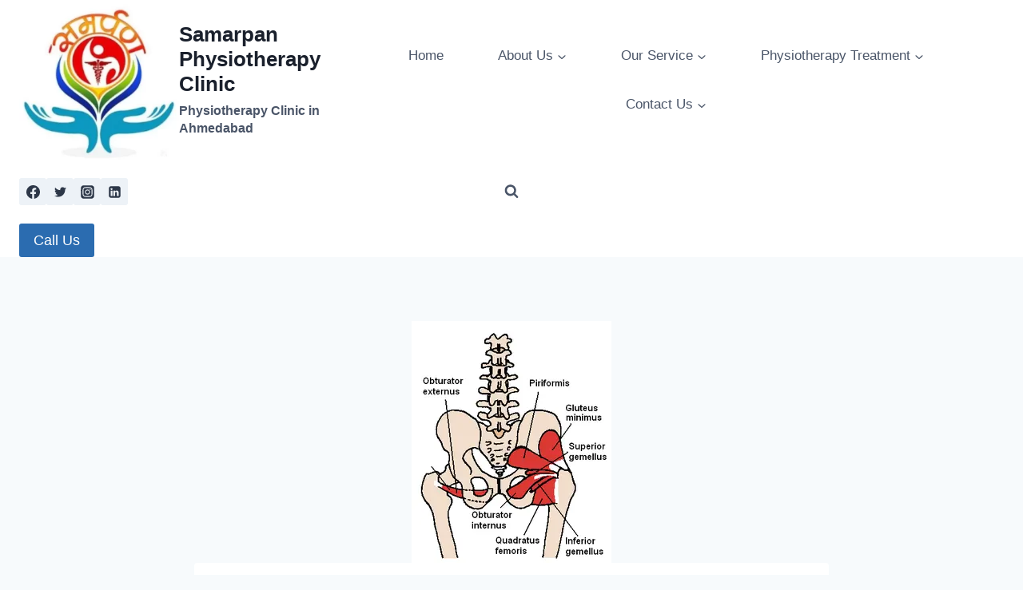

--- FILE ---
content_type: text/html; charset=UTF-8
request_url: https://samarpanphysioclinic.com/superior-gemellus-muscle-anatomy/
body_size: 48015
content:
<!doctype html><html lang="en-US" prefix="og: https://ogp.me/ns#" class="no-js"  ><head><script data-no-optimize="1">var litespeed_docref=sessionStorage.getItem("litespeed_docref");litespeed_docref&&(Object.defineProperty(document,"referrer",{get:function(){return litespeed_docref}}),sessionStorage.removeItem("litespeed_docref"));</script> <meta charset="UTF-8"><meta name="viewport" content="width=device-width, initial-scale=1, minimum-scale=1"><title>Superior gemellus muscle Origin, Insertion, Function, Exercise</title><meta name="description" content="Superior gemellus muscle is a small triangular muscle in the gluteal part that together with the inferior gemellus &amp; obturator internus"/><meta name="robots" content="follow, index, max-snippet:-1, max-video-preview:-1, max-image-preview:large"/><link rel="canonical" href="https://samarpanphysioclinic.com/superior-gemellus-muscle-anatomy/" /><meta property="og:locale" content="en_US" /><meta property="og:type" content="article" /><meta property="og:title" content="Superior gemellus muscle Origin, Insertion, Function, Exercise" /><meta property="og:description" content="Superior gemellus muscle is a small triangular muscle in the gluteal part that together with the inferior gemellus &amp; obturator internus" /><meta property="og:url" content="https://samarpanphysioclinic.com/superior-gemellus-muscle-anatomy/" /><meta property="article:publisher" content="https://www.facebook.com/physiotherapyclinicahmedabad" /><meta property="article:tag" content="gemellus muscle exercises" /><meta property="article:tag" content="gemellus superior insertion" /><meta property="article:tag" content="superior gemellus nerve supply" /><meta property="article:section" content="Physiotherapy Clinic" /><meta property="og:updated_time" content="2022-12-24T14:30:51+00:00" /><meta property="og:image" content="https://samarpanphysioclinic.com/wp-content/uploads/2022/12/250px-Posterior_Hip_Muscles_1.webp" /><meta property="og:image:secure_url" content="https://samarpanphysioclinic.com/wp-content/uploads/2022/12/250px-Posterior_Hip_Muscles_1.webp" /><meta property="og:image:width" content="250" /><meta property="og:image:height" content="303" /><meta property="og:image:alt" content="gemellus muscle" /><meta property="og:image:type" content="image/webp" /><meta property="article:published_time" content="2022-12-24T14:30:43+00:00" /><meta property="article:modified_time" content="2022-12-24T14:30:51+00:00" /><meta name="twitter:card" content="summary_large_image" /><meta name="twitter:title" content="Superior gemellus muscle Origin, Insertion, Function, Exercise" /><meta name="twitter:description" content="Superior gemellus muscle is a small triangular muscle in the gluteal part that together with the inferior gemellus &amp; obturator internus" /><meta name="twitter:site" content="@physiotherapy_s" /><meta name="twitter:creator" content="@physiotherapy_s" /><meta name="twitter:image" content="https://samarpanphysioclinic.com/wp-content/uploads/2022/12/250px-Posterior_Hip_Muscles_1.webp" /><link rel='dns-prefetch' href='//www.googletagmanager.com' /><link rel='dns-prefetch' href='//pagead2.googlesyndication.com' /><link rel='dns-prefetch' href='//fundingchoicesmessages.google.com' /><link rel="alternate" type="application/rss+xml" title="Samarpan Physiotherapy Clinic &raquo; Feed" href="https://samarpanphysioclinic.com/feed/" /><link rel="alternate" type="application/rss+xml" title="Samarpan Physiotherapy Clinic &raquo; Comments Feed" href="https://samarpanphysioclinic.com/comments/feed/" /> <script type="litespeed/javascript">document.documentElement.classList.remove('no-js')</script> <link rel="alternate" type="application/rss+xml" title="Samarpan Physiotherapy Clinic &raquo; Superior gemellus muscle Origin, Insertion, Function, Exercise Comments Feed" href="https://samarpanphysioclinic.com/superior-gemellus-muscle-anatomy/feed/" /><link rel="alternate" title="oEmbed (JSON)" type="application/json+oembed" href="https://samarpanphysioclinic.com/wp-json/oembed/1.0/embed?url=https%3A%2F%2Fsamarpanphysioclinic.com%2Fsuperior-gemellus-muscle-anatomy%2F" /><link rel="alternate" title="oEmbed (XML)" type="text/xml+oembed" href="https://samarpanphysioclinic.com/wp-json/oembed/1.0/embed?url=https%3A%2F%2Fsamarpanphysioclinic.com%2Fsuperior-gemellus-muscle-anatomy%2F&#038;format=xml" /><style id='wp-img-auto-sizes-contain-inline-css'>img:is([sizes=auto i],[sizes^="auto," i]){contain-intrinsic-size:3000px 1500px}
/*# sourceURL=wp-img-auto-sizes-contain-inline-css */</style><link data-optimized="2" rel="stylesheet" href="https://samarpanphysioclinic.com/wp-content/litespeed/css/41c7d2e1fd32ab2b9f472e2ee68311c8.css?ver=b3d8c" /><style id='wp-block-heading-inline-css'>h1:where(.wp-block-heading).has-background,h2:where(.wp-block-heading).has-background,h3:where(.wp-block-heading).has-background,h4:where(.wp-block-heading).has-background,h5:where(.wp-block-heading).has-background,h6:where(.wp-block-heading).has-background{padding:1.25em 2.375em}h1.has-text-align-left[style*=writing-mode]:where([style*=vertical-lr]),h1.has-text-align-right[style*=writing-mode]:where([style*=vertical-rl]),h2.has-text-align-left[style*=writing-mode]:where([style*=vertical-lr]),h2.has-text-align-right[style*=writing-mode]:where([style*=vertical-rl]),h3.has-text-align-left[style*=writing-mode]:where([style*=vertical-lr]),h3.has-text-align-right[style*=writing-mode]:where([style*=vertical-rl]),h4.has-text-align-left[style*=writing-mode]:where([style*=vertical-lr]),h4.has-text-align-right[style*=writing-mode]:where([style*=vertical-rl]),h5.has-text-align-left[style*=writing-mode]:where([style*=vertical-lr]),h5.has-text-align-right[style*=writing-mode]:where([style*=vertical-rl]),h6.has-text-align-left[style*=writing-mode]:where([style*=vertical-lr]),h6.has-text-align-right[style*=writing-mode]:where([style*=vertical-rl]){rotate:180deg}
/*# sourceURL=https://samarpanphysioclinic.com/wp-includes/blocks/heading/style.min.css */</style><style id='wp-block-list-inline-css'>ol,ul{box-sizing:border-box}:root :where(.wp-block-list.has-background){padding:1.25em 2.375em}
/*# sourceURL=https://samarpanphysioclinic.com/wp-includes/blocks/list/style.min.css */</style><style id='wp-block-rss-inline-css'>ul.wp-block-rss.alignleft{margin-right:2em}ul.wp-block-rss.alignright{margin-left:2em}ul.wp-block-rss.is-grid{display:flex;flex-wrap:wrap;padding:0}ul.wp-block-rss.is-grid li{margin:0 1em 1em 0;width:100%}@media (min-width:600px){ul.wp-block-rss.columns-2 li{width:calc(50% - 1em)}ul.wp-block-rss.columns-3 li{width:calc(33.33333% - 1em)}ul.wp-block-rss.columns-4 li{width:calc(25% - 1em)}ul.wp-block-rss.columns-5 li{width:calc(20% - 1em)}ul.wp-block-rss.columns-6 li{width:calc(16.66667% - 1em)}}.wp-block-rss__item-author,.wp-block-rss__item-publish-date{display:block;font-size:.8125em}.wp-block-rss{box-sizing:border-box;list-style:none;padding:0}
/*# sourceURL=https://samarpanphysioclinic.com/wp-includes/blocks/rss/style.min.css */</style><style id='wp-block-tag-cloud-inline-css'>.wp-block-tag-cloud{box-sizing:border-box}.wp-block-tag-cloud.aligncenter{justify-content:center;text-align:center}.wp-block-tag-cloud a{display:inline-block;margin-right:5px}.wp-block-tag-cloud span{display:inline-block;margin-left:5px;text-decoration:none}:root :where(.wp-block-tag-cloud.is-style-outline){display:flex;flex-wrap:wrap;gap:1ch}:root :where(.wp-block-tag-cloud.is-style-outline a){border:1px solid;font-size:unset!important;margin-right:0;padding:1ch 2ch;text-decoration:none!important}
/*# sourceURL=https://samarpanphysioclinic.com/wp-includes/blocks/tag-cloud/style.min.css */</style><style id='wp-block-paragraph-inline-css'>.is-small-text{font-size:.875em}.is-regular-text{font-size:1em}.is-large-text{font-size:2.25em}.is-larger-text{font-size:3em}.has-drop-cap:not(:focus):first-letter{float:left;font-size:8.4em;font-style:normal;font-weight:100;line-height:.68;margin:.05em .1em 0 0;text-transform:uppercase}body.rtl .has-drop-cap:not(:focus):first-letter{float:none;margin-left:.1em}p.has-drop-cap.has-background{overflow:hidden}:root :where(p.has-background){padding:1.25em 2.375em}:where(p.has-text-color:not(.has-link-color)) a{color:inherit}p.has-text-align-left[style*="writing-mode:vertical-lr"],p.has-text-align-right[style*="writing-mode:vertical-rl"]{rotate:180deg}
/*# sourceURL=https://samarpanphysioclinic.com/wp-includes/blocks/paragraph/style.min.css */</style><style id='global-styles-inline-css'>:root{--wp--preset--aspect-ratio--square: 1;--wp--preset--aspect-ratio--4-3: 4/3;--wp--preset--aspect-ratio--3-4: 3/4;--wp--preset--aspect-ratio--3-2: 3/2;--wp--preset--aspect-ratio--2-3: 2/3;--wp--preset--aspect-ratio--16-9: 16/9;--wp--preset--aspect-ratio--9-16: 9/16;--wp--preset--color--black: #000000;--wp--preset--color--cyan-bluish-gray: #abb8c3;--wp--preset--color--white: #ffffff;--wp--preset--color--pale-pink: #f78da7;--wp--preset--color--vivid-red: #cf2e2e;--wp--preset--color--luminous-vivid-orange: #ff6900;--wp--preset--color--luminous-vivid-amber: #fcb900;--wp--preset--color--light-green-cyan: #7bdcb5;--wp--preset--color--vivid-green-cyan: #00d084;--wp--preset--color--pale-cyan-blue: #8ed1fc;--wp--preset--color--vivid-cyan-blue: #0693e3;--wp--preset--color--vivid-purple: #9b51e0;--wp--preset--color--theme-palette-1: var(--global-palette1);--wp--preset--color--theme-palette-2: var(--global-palette2);--wp--preset--color--theme-palette-3: var(--global-palette3);--wp--preset--color--theme-palette-4: var(--global-palette4);--wp--preset--color--theme-palette-5: var(--global-palette5);--wp--preset--color--theme-palette-6: var(--global-palette6);--wp--preset--color--theme-palette-7: var(--global-palette7);--wp--preset--color--theme-palette-8: var(--global-palette8);--wp--preset--color--theme-palette-9: var(--global-palette9);--wp--preset--color--theme-palette-10: var(--global-palette10);--wp--preset--color--theme-palette-11: var(--global-palette11);--wp--preset--color--theme-palette-12: var(--global-palette12);--wp--preset--color--theme-palette-13: var(--global-palette13);--wp--preset--color--theme-palette-14: var(--global-palette14);--wp--preset--color--theme-palette-15: var(--global-palette15);--wp--preset--gradient--vivid-cyan-blue-to-vivid-purple: linear-gradient(135deg,rgb(6,147,227) 0%,rgb(155,81,224) 100%);--wp--preset--gradient--light-green-cyan-to-vivid-green-cyan: linear-gradient(135deg,rgb(122,220,180) 0%,rgb(0,208,130) 100%);--wp--preset--gradient--luminous-vivid-amber-to-luminous-vivid-orange: linear-gradient(135deg,rgb(252,185,0) 0%,rgb(255,105,0) 100%);--wp--preset--gradient--luminous-vivid-orange-to-vivid-red: linear-gradient(135deg,rgb(255,105,0) 0%,rgb(207,46,46) 100%);--wp--preset--gradient--very-light-gray-to-cyan-bluish-gray: linear-gradient(135deg,rgb(238,238,238) 0%,rgb(169,184,195) 100%);--wp--preset--gradient--cool-to-warm-spectrum: linear-gradient(135deg,rgb(74,234,220) 0%,rgb(151,120,209) 20%,rgb(207,42,186) 40%,rgb(238,44,130) 60%,rgb(251,105,98) 80%,rgb(254,248,76) 100%);--wp--preset--gradient--blush-light-purple: linear-gradient(135deg,rgb(255,206,236) 0%,rgb(152,150,240) 100%);--wp--preset--gradient--blush-bordeaux: linear-gradient(135deg,rgb(254,205,165) 0%,rgb(254,45,45) 50%,rgb(107,0,62) 100%);--wp--preset--gradient--luminous-dusk: linear-gradient(135deg,rgb(255,203,112) 0%,rgb(199,81,192) 50%,rgb(65,88,208) 100%);--wp--preset--gradient--pale-ocean: linear-gradient(135deg,rgb(255,245,203) 0%,rgb(182,227,212) 50%,rgb(51,167,181) 100%);--wp--preset--gradient--electric-grass: linear-gradient(135deg,rgb(202,248,128) 0%,rgb(113,206,126) 100%);--wp--preset--gradient--midnight: linear-gradient(135deg,rgb(2,3,129) 0%,rgb(40,116,252) 100%);--wp--preset--font-size--small: var(--global-font-size-small);--wp--preset--font-size--medium: var(--global-font-size-medium);--wp--preset--font-size--large: var(--global-font-size-large);--wp--preset--font-size--x-large: 42px;--wp--preset--font-size--larger: var(--global-font-size-larger);--wp--preset--font-size--xxlarge: var(--global-font-size-xxlarge);--wp--preset--spacing--20: 0.44rem;--wp--preset--spacing--30: 0.67rem;--wp--preset--spacing--40: 1rem;--wp--preset--spacing--50: 1.5rem;--wp--preset--spacing--60: 2.25rem;--wp--preset--spacing--70: 3.38rem;--wp--preset--spacing--80: 5.06rem;--wp--preset--shadow--natural: 6px 6px 9px rgba(0, 0, 0, 0.2);--wp--preset--shadow--deep: 12px 12px 50px rgba(0, 0, 0, 0.4);--wp--preset--shadow--sharp: 6px 6px 0px rgba(0, 0, 0, 0.2);--wp--preset--shadow--outlined: 6px 6px 0px -3px rgb(255, 255, 255), 6px 6px rgb(0, 0, 0);--wp--preset--shadow--crisp: 6px 6px 0px rgb(0, 0, 0);}:where(.is-layout-flex){gap: 0.5em;}:where(.is-layout-grid){gap: 0.5em;}body .is-layout-flex{display: flex;}.is-layout-flex{flex-wrap: wrap;align-items: center;}.is-layout-flex > :is(*, div){margin: 0;}body .is-layout-grid{display: grid;}.is-layout-grid > :is(*, div){margin: 0;}:where(.wp-block-columns.is-layout-flex){gap: 2em;}:where(.wp-block-columns.is-layout-grid){gap: 2em;}:where(.wp-block-post-template.is-layout-flex){gap: 1.25em;}:where(.wp-block-post-template.is-layout-grid){gap: 1.25em;}.has-black-color{color: var(--wp--preset--color--black) !important;}.has-cyan-bluish-gray-color{color: var(--wp--preset--color--cyan-bluish-gray) !important;}.has-white-color{color: var(--wp--preset--color--white) !important;}.has-pale-pink-color{color: var(--wp--preset--color--pale-pink) !important;}.has-vivid-red-color{color: var(--wp--preset--color--vivid-red) !important;}.has-luminous-vivid-orange-color{color: var(--wp--preset--color--luminous-vivid-orange) !important;}.has-luminous-vivid-amber-color{color: var(--wp--preset--color--luminous-vivid-amber) !important;}.has-light-green-cyan-color{color: var(--wp--preset--color--light-green-cyan) !important;}.has-vivid-green-cyan-color{color: var(--wp--preset--color--vivid-green-cyan) !important;}.has-pale-cyan-blue-color{color: var(--wp--preset--color--pale-cyan-blue) !important;}.has-vivid-cyan-blue-color{color: var(--wp--preset--color--vivid-cyan-blue) !important;}.has-vivid-purple-color{color: var(--wp--preset--color--vivid-purple) !important;}.has-black-background-color{background-color: var(--wp--preset--color--black) !important;}.has-cyan-bluish-gray-background-color{background-color: var(--wp--preset--color--cyan-bluish-gray) !important;}.has-white-background-color{background-color: var(--wp--preset--color--white) !important;}.has-pale-pink-background-color{background-color: var(--wp--preset--color--pale-pink) !important;}.has-vivid-red-background-color{background-color: var(--wp--preset--color--vivid-red) !important;}.has-luminous-vivid-orange-background-color{background-color: var(--wp--preset--color--luminous-vivid-orange) !important;}.has-luminous-vivid-amber-background-color{background-color: var(--wp--preset--color--luminous-vivid-amber) !important;}.has-light-green-cyan-background-color{background-color: var(--wp--preset--color--light-green-cyan) !important;}.has-vivid-green-cyan-background-color{background-color: var(--wp--preset--color--vivid-green-cyan) !important;}.has-pale-cyan-blue-background-color{background-color: var(--wp--preset--color--pale-cyan-blue) !important;}.has-vivid-cyan-blue-background-color{background-color: var(--wp--preset--color--vivid-cyan-blue) !important;}.has-vivid-purple-background-color{background-color: var(--wp--preset--color--vivid-purple) !important;}.has-black-border-color{border-color: var(--wp--preset--color--black) !important;}.has-cyan-bluish-gray-border-color{border-color: var(--wp--preset--color--cyan-bluish-gray) !important;}.has-white-border-color{border-color: var(--wp--preset--color--white) !important;}.has-pale-pink-border-color{border-color: var(--wp--preset--color--pale-pink) !important;}.has-vivid-red-border-color{border-color: var(--wp--preset--color--vivid-red) !important;}.has-luminous-vivid-orange-border-color{border-color: var(--wp--preset--color--luminous-vivid-orange) !important;}.has-luminous-vivid-amber-border-color{border-color: var(--wp--preset--color--luminous-vivid-amber) !important;}.has-light-green-cyan-border-color{border-color: var(--wp--preset--color--light-green-cyan) !important;}.has-vivid-green-cyan-border-color{border-color: var(--wp--preset--color--vivid-green-cyan) !important;}.has-pale-cyan-blue-border-color{border-color: var(--wp--preset--color--pale-cyan-blue) !important;}.has-vivid-cyan-blue-border-color{border-color: var(--wp--preset--color--vivid-cyan-blue) !important;}.has-vivid-purple-border-color{border-color: var(--wp--preset--color--vivid-purple) !important;}.has-vivid-cyan-blue-to-vivid-purple-gradient-background{background: var(--wp--preset--gradient--vivid-cyan-blue-to-vivid-purple) !important;}.has-light-green-cyan-to-vivid-green-cyan-gradient-background{background: var(--wp--preset--gradient--light-green-cyan-to-vivid-green-cyan) !important;}.has-luminous-vivid-amber-to-luminous-vivid-orange-gradient-background{background: var(--wp--preset--gradient--luminous-vivid-amber-to-luminous-vivid-orange) !important;}.has-luminous-vivid-orange-to-vivid-red-gradient-background{background: var(--wp--preset--gradient--luminous-vivid-orange-to-vivid-red) !important;}.has-very-light-gray-to-cyan-bluish-gray-gradient-background{background: var(--wp--preset--gradient--very-light-gray-to-cyan-bluish-gray) !important;}.has-cool-to-warm-spectrum-gradient-background{background: var(--wp--preset--gradient--cool-to-warm-spectrum) !important;}.has-blush-light-purple-gradient-background{background: var(--wp--preset--gradient--blush-light-purple) !important;}.has-blush-bordeaux-gradient-background{background: var(--wp--preset--gradient--blush-bordeaux) !important;}.has-luminous-dusk-gradient-background{background: var(--wp--preset--gradient--luminous-dusk) !important;}.has-pale-ocean-gradient-background{background: var(--wp--preset--gradient--pale-ocean) !important;}.has-electric-grass-gradient-background{background: var(--wp--preset--gradient--electric-grass) !important;}.has-midnight-gradient-background{background: var(--wp--preset--gradient--midnight) !important;}.has-small-font-size{font-size: var(--wp--preset--font-size--small) !important;}.has-medium-font-size{font-size: var(--wp--preset--font-size--medium) !important;}.has-large-font-size{font-size: var(--wp--preset--font-size--large) !important;}.has-x-large-font-size{font-size: var(--wp--preset--font-size--x-large) !important;}
/*# sourceURL=global-styles-inline-css */</style><style id='classic-theme-styles-inline-css'>/*! This file is auto-generated */
.wp-block-button__link{color:#fff;background-color:#32373c;border-radius:9999px;box-shadow:none;text-decoration:none;padding:calc(.667em + 2px) calc(1.333em + 2px);font-size:1.125em}.wp-block-file__button{background:#32373c;color:#fff;text-decoration:none}
/*# sourceURL=/wp-includes/css/classic-themes.min.css */</style><style id='ez-toc-inline-css'>div#ez-toc-container .ez-toc-title {font-size: 120%;}div#ez-toc-container .ez-toc-title {font-weight: 500;}div#ez-toc-container ul li , div#ez-toc-container ul li a {font-size: 95%;}div#ez-toc-container ul li , div#ez-toc-container ul li a {font-weight: 500;}div#ez-toc-container nav ul ul li {font-size: 90%;}.ez-toc-box-title {font-weight: bold; margin-bottom: 10px; text-align: center; text-transform: uppercase; letter-spacing: 1px; color: #666; padding-bottom: 5px;position:absolute;top:-4%;left:5%;background-color: inherit;transition: top 0.3s ease;}.ez-toc-box-title.toc-closed {top:-25%;}
.ez-toc-container-direction {direction: ltr;}.ez-toc-counter ul{counter-reset: item ;}.ez-toc-counter nav ul li a::before {content: counters(item, '.', decimal) '. ';display: inline-block;counter-increment: item;flex-grow: 0;flex-shrink: 0;margin-right: .2em; float: left; }.ez-toc-widget-direction {direction: ltr;}.ez-toc-widget-container ul{counter-reset: item ;}.ez-toc-widget-container nav ul li a::before {content: counters(item, '.', decimal) '. ';display: inline-block;counter-increment: item;flex-grow: 0;flex-shrink: 0;margin-right: .2em; float: left; }
/*# sourceURL=ez-toc-inline-css */</style><style id='kadence-global-inline-css'>/* Kadence Base CSS */
:root{--global-palette1:#2B6CB0;--global-palette2:#215387;--global-palette3:#1A202C;--global-palette4:#2D3748;--global-palette5:#4A5568;--global-palette6:#718096;--global-palette7:#EDF2F7;--global-palette8:#F7FAFC;--global-palette9:#ffffff;--global-palette10:oklch(from var(--global-palette1) calc(l + 0.10 * (1 - l)) calc(c * 1.00) calc(h + 180) / 100%);--global-palette11:#13612e;--global-palette12:#1159af;--global-palette13:#b82105;--global-palette14:#f7630c;--global-palette15:#f5a524;--global-palette9rgb:255, 255, 255;--global-palette-highlight:var(--global-palette1);--global-palette-highlight-alt:var(--global-palette2);--global-palette-highlight-alt2:var(--global-palette9);--global-palette-btn-bg:var(--global-palette1);--global-palette-btn-bg-hover:var(--global-palette2);--global-palette-btn:var(--global-palette9);--global-palette-btn-hover:var(--global-palette9);--global-palette-btn-sec-bg:var(--global-palette7);--global-palette-btn-sec-bg-hover:var(--global-palette2);--global-palette-btn-sec:var(--global-palette3);--global-palette-btn-sec-hover:var(--global-palette9);--global-body-font-family:-apple-system,BlinkMacSystemFont,"Segoe UI",Roboto,Oxygen-Sans,Ubuntu,Cantarell,"Helvetica Neue",sans-serif, "Apple Color Emoji", "Segoe UI Emoji", "Segoe UI Symbol";--global-heading-font-family:inherit;--global-primary-nav-font-family:inherit;--global-fallback-font:sans-serif;--global-display-fallback-font:sans-serif;--global-content-width:1290px;--global-content-wide-width:calc(1290px + 230px);--global-content-narrow-width:842px;--global-content-edge-padding:1.5rem;--global-content-boxed-padding:2rem;--global-calc-content-width:calc(1290px - var(--global-content-edge-padding) - var(--global-content-edge-padding) );--wp--style--global--content-size:var(--global-calc-content-width);}.wp-site-blocks{--global-vw:calc( 100vw - ( 0.5 * var(--scrollbar-offset)));}body{background:var(--global-palette8);}body, input, select, optgroup, textarea{font-weight:400;font-size:17px;line-height:1.6;font-family:var(--global-body-font-family);color:var(--global-palette4);}.content-bg, body.content-style-unboxed .site{background:var(--global-palette9);}h1,h2,h3,h4,h5,h6{font-family:var(--global-heading-font-family);}h1{font-style:normal;font-weight:700;font-size:28px;line-height:1.5;color:var(--global-palette3);}h2{font-style:normal;font-weight:700;font-size:22px;line-height:1.5;color:var(--global-palette3);}h3{font-style:normal;font-weight:700;font-size:20px;line-height:1.5;color:var(--global-palette3);}h4{font-style:normal;font-weight:700;font-size:19px;line-height:1.5;color:var(--global-palette4);}h5{font-style:normal;font-weight:700;font-size:18px;line-height:1.5;color:var(--global-palette4);}h6{font-style:normal;font-weight:700;font-size:17px;line-height:1.5;color:var(--global-palette5);}.entry-hero .kadence-breadcrumbs{max-width:1290px;}.site-container, .site-header-row-layout-contained, .site-footer-row-layout-contained, .entry-hero-layout-contained, .comments-area, .alignfull > .wp-block-cover__inner-container, .alignwide > .wp-block-cover__inner-container{max-width:var(--global-content-width);}.content-width-narrow .content-container.site-container, .content-width-narrow .hero-container.site-container{max-width:var(--global-content-narrow-width);}@media all and (min-width: 1520px){.wp-site-blocks .content-container  .alignwide{margin-left:-115px;margin-right:-115px;width:unset;max-width:unset;}}@media all and (min-width: 1102px){.content-width-narrow .wp-site-blocks .content-container .alignwide{margin-left:-130px;margin-right:-130px;width:unset;max-width:unset;}}.content-style-boxed .wp-site-blocks .entry-content .alignwide{margin-left:calc( -1 * var( --global-content-boxed-padding ) );margin-right:calc( -1 * var( --global-content-boxed-padding ) );}.content-area{margin-top:5rem;margin-bottom:5rem;}@media all and (max-width: 1024px){.content-area{margin-top:3rem;margin-bottom:3rem;}}@media all and (max-width: 767px){.content-area{margin-top:2rem;margin-bottom:2rem;}}@media all and (max-width: 1024px){:root{--global-content-boxed-padding:2rem;}}@media all and (max-width: 767px){:root{--global-content-boxed-padding:1.5rem;}}.entry-content-wrap{padding:2rem;}@media all and (max-width: 1024px){.entry-content-wrap{padding:2rem;}}@media all and (max-width: 767px){.entry-content-wrap{padding:1.5rem;}}.entry.single-entry{box-shadow:0px 15px 15px -10px rgba(0,0,0,0.05);}.entry.loop-entry{box-shadow:0px 15px 15px -10px rgba(0,0,0,0.05);}.loop-entry .entry-content-wrap{padding:2rem;}@media all and (max-width: 1024px){.loop-entry .entry-content-wrap{padding:2rem;}}@media all and (max-width: 767px){.loop-entry .entry-content-wrap{padding:1.5rem;}}button, .button, .wp-block-button__link, input[type="button"], input[type="reset"], input[type="submit"], .fl-button, .elementor-button-wrapper .elementor-button, .wc-block-components-checkout-place-order-button, .wc-block-cart__submit{box-shadow:0px 0px 0px -7px rgba(0,0,0,0);}button:hover, button:focus, button:active, .button:hover, .button:focus, .button:active, .wp-block-button__link:hover, .wp-block-button__link:focus, .wp-block-button__link:active, input[type="button"]:hover, input[type="button"]:focus, input[type="button"]:active, input[type="reset"]:hover, input[type="reset"]:focus, input[type="reset"]:active, input[type="submit"]:hover, input[type="submit"]:focus, input[type="submit"]:active, .elementor-button-wrapper .elementor-button:hover, .elementor-button-wrapper .elementor-button:focus, .elementor-button-wrapper .elementor-button:active, .wc-block-cart__submit:hover{box-shadow:0px 15px 25px -7px rgba(0,0,0,0.1);}.kb-button.kb-btn-global-outline.kb-btn-global-inherit{padding-top:calc(px - 2px);padding-right:calc(px - 2px);padding-bottom:calc(px - 2px);padding-left:calc(px - 2px);}@media all and (min-width: 1025px){.transparent-header .entry-hero .entry-hero-container-inner{padding-top:calc(0px + 80px + 0px);}}@media all and (max-width: 1024px){.mobile-transparent-header .entry-hero .entry-hero-container-inner{padding-top:calc(0px + 0px);}}@media all and (max-width: 767px){.mobile-transparent-header .entry-hero .entry-hero-container-inner{padding-top:calc(0px + 0px);}}#kt-scroll-up-reader, #kt-scroll-up{border-radius:0px 0px 0px 0px;bottom:30px;font-size:1.2em;padding:0.4em 0.4em 0.4em 0.4em;}#kt-scroll-up-reader.scroll-up-side-right, #kt-scroll-up.scroll-up-side-right{right:30px;}#kt-scroll-up-reader.scroll-up-side-left, #kt-scroll-up.scroll-up-side-left{left:30px;}.entry-hero.post-hero-section .entry-header{min-height:200px;}
/* Kadence Header CSS */
@media all and (max-width: 1024px){.mobile-transparent-header #masthead{position:absolute;left:0px;right:0px;z-index:100;}.kadence-scrollbar-fixer.mobile-transparent-header #masthead{right:var(--scrollbar-offset,0);}.mobile-transparent-header #masthead, .mobile-transparent-header .site-top-header-wrap .site-header-row-container-inner, .mobile-transparent-header .site-main-header-wrap .site-header-row-container-inner, .mobile-transparent-header .site-bottom-header-wrap .site-header-row-container-inner{background:transparent;}.site-header-row-tablet-layout-fullwidth, .site-header-row-tablet-layout-standard{padding:0px;}}@media all and (min-width: 1025px){.transparent-header #masthead{position:absolute;left:0px;right:0px;z-index:100;}.transparent-header.kadence-scrollbar-fixer #masthead{right:var(--scrollbar-offset,0);}.transparent-header #masthead, .transparent-header .site-top-header-wrap .site-header-row-container-inner, .transparent-header .site-main-header-wrap .site-header-row-container-inner, .transparent-header .site-bottom-header-wrap .site-header-row-container-inner{background:transparent;}}.site-branding a.brand img{max-width:200px;}.site-branding a.brand img.svg-logo-image{width:200px;}.site-branding{padding:0px 0px 0px 0px;}.site-branding .site-title{font-weight:700;font-size:26px;line-height:1.2;color:var(--global-palette3);}.site-branding .site-description{font-weight:700;font-size:16px;line-height:1.4;color:var(--global-palette5);}#masthead, #masthead .kadence-sticky-header.item-is-fixed:not(.item-at-start):not(.site-header-row-container):not(.site-main-header-wrap), #masthead .kadence-sticky-header.item-is-fixed:not(.item-at-start) > .site-header-row-container-inner{background:#ffffff;}.site-main-header-inner-wrap{min-height:80px;}.site-top-header-inner-wrap{min-height:0px;}.site-bottom-header-inner-wrap{min-height:0px;}.header-navigation[class*="header-navigation-style-underline"] .header-menu-container.primary-menu-container>ul>li>a:after{width:calc( 100% - 4em);}.main-navigation .primary-menu-container > ul > li.menu-item > a{padding-left:calc(4em / 2);padding-right:calc(4em / 2);padding-top:1em;padding-bottom:1em;color:var(--global-palette5);}.main-navigation .primary-menu-container > ul > li.menu-item .dropdown-nav-special-toggle{right:calc(4em / 2);}.main-navigation .primary-menu-container > ul > li.menu-item > a:hover{color:var(--global-palette-highlight);}.main-navigation .primary-menu-container > ul > li.menu-item.current-menu-item > a{color:var(--global-palette3);}.header-navigation .header-menu-container ul ul.sub-menu, .header-navigation .header-menu-container ul ul.submenu{background:var(--global-palette3);box-shadow:0px 2px 13px 0px rgba(0,0,0,0.1);}.header-navigation .header-menu-container ul ul li.menu-item, .header-menu-container ul.menu > li.kadence-menu-mega-enabled > ul > li.menu-item > a{border-bottom:1px solid rgba(255,255,255,0.1);border-radius:0px 0px 0px 0px;}.header-navigation .header-menu-container ul ul li.menu-item > a{width:200px;padding-top:1em;padding-bottom:1em;color:var(--global-palette8);font-size:12px;}.header-navigation .header-menu-container ul ul li.menu-item > a:hover{color:var(--global-palette9);background:var(--global-palette4);border-radius:0px 0px 0px 0px;}.header-navigation .header-menu-container ul ul li.menu-item.current-menu-item > a{color:var(--global-palette9);background:var(--global-palette4);border-radius:0px 0px 0px 0px;}.mobile-toggle-open-container .menu-toggle-open, .mobile-toggle-open-container .menu-toggle-open:focus{color:var(--global-palette5);padding:0.4em 0.6em 0.4em 0.6em;font-size:14px;}.mobile-toggle-open-container .menu-toggle-open.menu-toggle-style-bordered{border:1px solid currentColor;}.mobile-toggle-open-container .menu-toggle-open .menu-toggle-icon{font-size:20px;}.mobile-toggle-open-container .menu-toggle-open:hover, .mobile-toggle-open-container .menu-toggle-open:focus-visible{color:var(--global-palette-highlight);}.mobile-navigation ul li{font-size:14px;}.mobile-navigation ul li a{padding-top:1em;padding-bottom:1em;}.mobile-navigation ul li > a, .mobile-navigation ul li.menu-item-has-children > .drawer-nav-drop-wrap{color:var(--global-palette8);}.mobile-navigation ul li.current-menu-item > a, .mobile-navigation ul li.current-menu-item.menu-item-has-children > .drawer-nav-drop-wrap{color:var(--global-palette-highlight);}.mobile-navigation ul li.menu-item-has-children .drawer-nav-drop-wrap, .mobile-navigation ul li:not(.menu-item-has-children) a{border-bottom:1px solid rgba(255,255,255,0.1);}.mobile-navigation:not(.drawer-navigation-parent-toggle-true) ul li.menu-item-has-children .drawer-nav-drop-wrap button{border-left:1px solid rgba(255,255,255,0.1);}#mobile-drawer .drawer-header .drawer-toggle{padding:0.6em 0.15em 0.6em 0.15em;font-size:24px;}#main-header .header-button{box-shadow:0px 0px 0px -7px rgba(0,0,0,0);}#main-header .header-button:hover{box-shadow:0px 15px 25px -7px rgba(0,0,0,0.1);}.header-social-wrap .header-social-inner-wrap{font-size:1em;gap:0.3em;}.header-social-wrap .header-social-inner-wrap .social-button{border:2px none transparent;border-radius:3px;}.search-toggle-open-container .search-toggle-open{color:var(--global-palette5);}.search-toggle-open-container .search-toggle-open.search-toggle-style-bordered{border:1px solid currentColor;}.search-toggle-open-container .search-toggle-open .search-toggle-icon{font-size:1em;}.search-toggle-open-container .search-toggle-open:hover, .search-toggle-open-container .search-toggle-open:focus{color:var(--global-palette-highlight);}#search-drawer .drawer-inner{background:rgba(9, 12, 16, 0.97);}.mobile-header-button-wrap .mobile-header-button-inner-wrap .mobile-header-button{border:2px none transparent;box-shadow:0px 0px 0px -7px rgba(0,0,0,0);}.mobile-header-button-wrap .mobile-header-button-inner-wrap .mobile-header-button:hover{box-shadow:0px 15px 25px -7px rgba(0,0,0,0.1);}
/* Kadence Footer CSS */
.site-middle-footer-inner-wrap{padding-top:30px;padding-bottom:30px;grid-column-gap:30px;grid-row-gap:30px;}.site-middle-footer-inner-wrap .widget{margin-bottom:30px;}.site-middle-footer-inner-wrap .site-footer-section:not(:last-child):after{right:calc(-30px / 2);}.site-top-footer-inner-wrap{padding-top:30px;padding-bottom:30px;grid-column-gap:30px;grid-row-gap:30px;}.site-top-footer-inner-wrap .widget{margin-bottom:30px;}.site-top-footer-inner-wrap .site-footer-section:not(:last-child):after{right:calc(-30px / 2);}.footer-social-wrap .footer-social-inner-wrap{font-size:1em;gap:0.3em;}.site-footer .site-footer-wrap .site-footer-section .footer-social-wrap .footer-social-inner-wrap .social-button{border:2px none transparent;border-radius:3px;}#colophon .footer-navigation .footer-menu-container > ul > li > a{padding-left:calc(1.2em / 2);padding-right:calc(1.2em / 2);padding-top:calc(0.6em / 2);padding-bottom:calc(0.6em / 2);color:var(--global-palette5);}#colophon .footer-navigation .footer-menu-container > ul li a:hover{color:var(--global-palette-highlight);}#colophon .footer-navigation .footer-menu-container > ul li.current-menu-item > a{color:var(--global-palette3);}
/*# sourceURL=kadence-global-inline-css */</style>
 <script type="litespeed/javascript" data-src="https://www.googletagmanager.com/gtag/js?id=G-GG3V4L8GR1" id="google_gtagjs-js"></script> <script id="google_gtagjs-js-after" type="litespeed/javascript">window.dataLayer=window.dataLayer||[];function gtag(){dataLayer.push(arguments)}
gtag("set","linker",{"domains":["samarpanphysioclinic.com"]});gtag("js",new Date());gtag("set","developer_id.dZTNiMT",!0);gtag("config","G-GG3V4L8GR1",{"googlesitekit_post_type":"post","googlesitekit_post_categories":"Physiotherapy Clinic; Anatomy; Exercise Detail; Muscular System; Strengthening Exercise; Stretching exercise","googlesitekit_post_date":"20221224"})</script> <link rel="https://api.w.org/" href="https://samarpanphysioclinic.com/wp-json/" /><link rel="alternate" title="JSON" type="application/json" href="https://samarpanphysioclinic.com/wp-json/wp/v2/posts/26971" /><link rel="EditURI" type="application/rsd+xml" title="RSD" href="https://samarpanphysioclinic.com/xmlrpc.php?rsd" /><meta name="generator" content="WordPress 6.9" /><link rel='shortlink' href='https://samarpanphysioclinic.com/?p=26971' /><meta name="generator" content="Site Kit by Google 1.168.0" /><link rel="pingback" href="https://samarpanphysioclinic.com/xmlrpc.php"><meta name="google-adsense-platform-account" content="ca-host-pub-2644536267352236"><meta name="google-adsense-platform-domain" content="sitekit.withgoogle.com">
<style>.recentcomments a{display:inline !important;padding:0 !important;margin:0 !important;}</style> <script type="application/ld+json" class="saswp-schema-markup-output">[{"@context":"https:\/\/schema.org\/","@type":"FAQPage","@id":"https:\/\/samarpanphysioclinic.com\/superior-gemellus-muscle-anatomy\/#FAQPage","mainEntity":[{"@type":"Question","name":"What does the Gemellus superior muscle do?","acceptedAnswer":{"@type":"Answer","text":"The gemellus superior muscle is a small muscle in the posterior-lateral part of the hip. It works with the gemellus inferior &amp;amp; obturator internus, to form the triceps coxae, to externally rotate the hip. These 3 muscles also work as the deep stabilizers of the hip."}},{"@type":"Question","name":"How do you stretch the Gemellus superior muscle?","acceptedAnswer":{"@type":"Answer","text":"To do this stretch, kneel &amp;amp; step back with the left leg while bending the right knee. Bend forward &amp;amp; place the hands on the ground with the elbows to the outside of the right knee. Push the left leg straight out &amp;amp; drop the hips while working to balance on the ball of the left foot."}},{"@type":"Question","name":"What is the nerve supply of the superior Gemelli muscle?","acceptedAnswer":{"@type":"Answer","text":"The superior gemellus muscle is supplied by the nerve to the obturator internus (L5, S1, S2), a branch of the sacral plexus. The nerve exits the pelvis via the greater sciatic foramen inferior to the piriformis muscle &amp;amp; typically between the posterior cutaneous nerve of the thigh &amp;amp; the pudendal nerve."}},{"@type":"Question","name":"What is the function of the superior gemellus?","acceptedAnswer":{"@type":"Answer","text":"The superior gemellus acts as a part of the triceps coxae muscle group to produce external (lateral) rotation &amp;amp; abduction of the thigh. The motion made by contraction of this muscle group depends on the leg&#039;s position."}},{"@type":"Question","name":"What can be a way to tell the difference between the piriformis muscle &amp;amp; gemellus superior muscle?","acceptedAnswer":{"@type":"Answer","text":"A way to distinguish between the two muscles is to trace them back to their origins &amp;amp; understand their proximities to each other. The piriformis is larger &amp;amp; is superior to the gemellus superior. The piriformis originates in the sacrum, while the gemellus superior originates on the ischial spine."}},{"@type":"Question","name":"Where does the superior Gemellus muscle attach?","acceptedAnswer":{"@type":"Answer","text":"trochanteric fossa&lt;br \/&gt;The superior gemellus muscle travels almost horizontally to insert into the middle part of the medial aspect of the greater trochanter, called the trochanteric fossa, a smooth faceted area of bone bounded posteriorly by the intertrochanteric crest."}}]},

{"@context":"https:\/\/schema.org\/","@type":"BreadcrumbList","@id":"https:\/\/samarpanphysioclinic.com\/superior-gemellus-muscle-anatomy\/#breadcrumb","itemListElement":[{"@type":"ListItem","position":1,"item":{"@id":"https:\/\/samarpanphysioclinic.com","name":"Samarpan Physiotherapy Clinic"}},{"@type":"ListItem","position":2,"item":{"@id":"https:\/\/samarpanphysioclinic.com\/category\/physiotherapy-clinic\/","name":"Physiotherapy Clinic"}},{"@type":"ListItem","position":3,"item":{"@id":"https:\/\/samarpanphysioclinic.com\/category\/anatomy\/","name":"Anatomy"}},{"@type":"ListItem","position":4,"item":{"@id":"https:\/\/samarpanphysioclinic.com\/category\/physiotherapy-exercise\/exercise-detail\/","name":"Exercise Detail"}},{"@type":"ListItem","position":5,"item":{"@id":"https:\/\/samarpanphysioclinic.com\/category\/anatomy\/muscular-system\/","name":"Muscular System"}},{"@type":"ListItem","position":6,"item":{"@id":"https:\/\/samarpanphysioclinic.com\/category\/physiotherapy-exercise\/exercise-detail\/strengthening-exercise\/","name":"Strengthening Exercise"}},{"@type":"ListItem","position":7,"item":{"@id":"https:\/\/samarpanphysioclinic.com\/category\/physiotherapy-exercise\/exercise-detail\/stretching-exercise\/","name":"Stretching exercise"}},{"@type":"ListItem","position":8,"item":{"@id":"https:\/\/samarpanphysioclinic.com\/superior-gemellus-muscle-anatomy\/","name":"Superior gemellus muscle Origin, Insertion, Function, Exercise"}}]},

{"@context":"https:\/\/schema.org\/","@type":"BlogPosting","@id":"https:\/\/samarpanphysioclinic.com\/superior-gemellus-muscle-anatomy\/#BlogPosting","url":"https:\/\/samarpanphysioclinic.com\/superior-gemellus-muscle-anatomy\/","inLanguage":"en-US","mainEntityOfPage":"https:\/\/samarpanphysioclinic.com\/superior-gemellus-muscle-anatomy\/","headline":"Superior gemellus muscle Origin, Insertion, Function, Exercise","description":"Superior gemellus muscle is a small triangular muscle in the gluteal part that together with the inferior gemellus & obturator internus","articleBody":"Introduction     The superior gemellus muscle is a small triangular muscle in the gluteal part that together with the inferior gemellus &amp; obturator internus muscles form the tricipital (three-headed) triceps coxae which occupies the space between the piriformis muscle (superiorly) &amp; quadratus femoris muscle (inferiorly). Together these muscles work primarily to laterally rotate the extended thigh &amp; are also hip stabilizers steadying the femoral head in the acetabulum.     What does Gemellus mean?     Gemellus is a Latin word that means \u201cthe twin\u201d in English where the Superior gemellus muscle &amp; Inferior gemellus muscles work &amp; look similar to twins.     Origin &amp; insertion of Superior gemellus muscle     The superior gemellus muscle arises from the posterior (gluteal) surface of the ischial spine of the bony pelvis. it sources laterally towards the femur, passing through the lesser sciatic foramen. the tendons of both Gemelli muscles &amp; obturator internus fuse anterosuperiorly to the trochanteric fossa of the femur, finally inserting into the medial surface of the greater trochanter as a unique triceps coxae muscle.     Relation     The triceps coxae muscle, or the 3-headed muscle of the pelvis, is situated deep to the gluteus maximus muscle, filling the space bounded by the piriformis muscle superiorly &amp; quadratus femoris inferiorly. From superior to inferior, the triceps coxae is composed of the superior gemellus, obturator internus &amp; inferior gemellus. These 3 muscles have their own origins, yet share a common insertion. In some instances, the 3 muscles insert into the femur independently in the same superoinferior order they extend through the gluteal region of the pelvis    In some cases, the fibers of the piriformis muscle can partially blend with the superior gemellus &amp; thus insert into the femur with the triceps coxae common tendon.    The neurovascular bundle of the hip &amp; thigh, containing the sciatic nerve, pudendal nerve, inferior gluteal artery, posterior femoral cutaneous &amp; inferior gluteal nerves, passes through a slit between the piriformis muscle &amp; superior gemellus muscle on its way from the pelvis to the lower limb.     Function of Superior gemellus muscle     Superior gemellus muscle work as a part of the triceps coxae muscle group to produce external (lateral) rotation &amp; abduction of the thigh. The movement constructed by contraction of this muscle group is pivoted upon the position of the leg    External (lateral) rotation - when the lower limb is in an anatomical position, the triceps coxae work to rotate the proximal femur externally. This function is important as along with the gluteus maximus muscle part of the gluteus medius, piriformis muscle, obturator externus &amp; quadratus femoris, the triceps coxae muscles externally rotate the lower extremity in the carry-between phase of the gait cycle.    Abduction - when the hip is flexed at 90 degrees, the triceps coxae function pulls the proximal femur medially. The distal femur moves correlated laterally, &amp; the end result is the abduction of the thigh. This abduction from a seated position is the movement you perform when positioning the lower limb out of the car, for example.    In addition, attaching between the proximal end of the femur &amp; the hip bone, the superior gemellus muscle plays a role in stabilizing the head of the femur in the acetabulum of the pelvis.     Nerve supply     The superior gemellus muscle is supplied by the sacral plexus, via the nerve to the obturator internus (L5-S1\/2).     Blood supply     The muscle is supplied by branches of the internal iliac artery; internal pudendal, inferior gluteal &amp; occasionally by the superior gluteal artery as well.     Clinical Important     Together with its twin: the gemellus inferior muscle as well as the obturator internus &amp; piriformis, the gemellus superior is a deep stabilizer of the hip joint. These four muscles work with the gluteus maximus muscle to resist the anterior forces of the hip.    It is difficult to assess the gemellus superior in isolation due to its proximity to the other external rotators muscle of the hip. Testing of the external rotator muscle would be done in a normal hip assessment.     Streching exercise of Superior gemellus muscle.    Superior gemellus muscle stretch     Bent over lunging hip flexor stretch    To do this stretch, kneel &amp; step back with the left leg while bending the right knee. Bend forward &amp; place the hands on the ground with the elbows to the outside of the right knee. Push the left leg straight out &amp; drop the hips while working to balance on the ball of the left foot. Do the same exercise on the other side. Do 10 repetitions on both sides.     Strengthening superior Gemellus superior muscle exercise:     To strengthen the gemellus superior, you might strengthen your Hip rotator muscles.     Three-point hip rotation:     Keep your position on the hands &amp; knees on a soft mat. Bring the left knee towards your chest while keeping your knee flexed. Then gradually rotate the leg externally to the left &amp; then to the back, then bring the knee back to the chest. Complete a total of 8 to 10 repetitions on the opposite leg. Keep the stretch movement gradual, gentle &amp; pain-free.     FAQ    What does the Gemellus superior muscle do? The gemellus superior muscle is a small muscle in the posterior-lateral part of the hip. It works with the gemellus inferior &amp; obturator internus, to form the triceps coxae, to externally rotate the hip. These 3 muscles also work as the deep stabilizers of the hip.  How do you stretch the Gemellus superior muscle? To do this stretch, kneel &amp; step back with the left leg while bending the right knee. Bend forward &amp; place the hands on the ground with the elbows to the outside of the right knee. Push the left leg straight out &amp; drop the hips while working to balance on the ball of the left foot.  What is the nerve supply of the superior Gemelli muscle? The superior gemellus muscle is supplied by the nerve to the obturator internus (L5, S1, S2), a branch of the sacral plexus. The nerve exits the pelvis via the greater sciatic foramen inferior to the piriformis muscle &amp; typically between the posterior cutaneous nerve of the thigh &amp; the pudendal nerve.  What is the function of the superior gemellus? The superior gemellus acts as a part of the triceps coxae muscle group to produce external (lateral) rotation &amp; abduction of the thigh. The motion made by contraction of this muscle group depends on the leg's position.  What can be a way to tell the difference between the piriformis muscle &amp; gemellus superior muscle? A way to distinguish between the two muscles is to trace them back to their origins &amp; understand their proximities to each other. The piriformis is larger &amp; is superior to the gemellus superior. The piriformis originates in the sacrum, while the gemellus superior originates on the ischial spine.  Where does the superior Gemellus muscle attach? trochanteric fossaThe superior gemellus muscle travels almost horizontally to insert into the middle part of the medial aspect of the greater trochanter, called the trochanteric fossa, a smooth faceted area of bone bounded posteriorly by the intertrochanteric crest.","keywords":"gemellus muscle exercises, gemellus superior insertion, superior gemellus nerve supply, ","datePublished":"2022-12-24T14:30:43+00:00","dateModified":"2022-12-24T14:30:51+00:00","author":{"@type":"Person","name":"Dr. Bhavna Valand","description":"Physiotherapist in Samarpan Physiotherapy Fitness and Rehabilitation Clinic","url":"https:\/\/samarpanphysioclinic.com\/author\/dr-bhavnaphysio\/","sameAs":[],"image":{"@type":"ImageObject","url":"https:\/\/samarpanphysioclinic.com\/wp-content\/litespeed\/avatar\/913ec0c729d97354a27ba086760ecdca.jpg?ver=1766950533","height":96,"width":96}},"editor":{"@type":"Person","name":"Dr. Bhavna Valand","description":"Physiotherapist in Samarpan Physiotherapy Fitness and Rehabilitation Clinic","url":"https:\/\/samarpanphysioclinic.com\/author\/dr-bhavnaphysio\/","sameAs":[],"image":{"@type":"ImageObject","url":"https:\/\/samarpanphysioclinic.com\/wp-content\/litespeed\/avatar\/913ec0c729d97354a27ba086760ecdca.jpg?ver=1766950533","height":96,"width":96}},"publisher":{"@type":"Organization","name":"SAMARPAN PHYSIOTHERAPY CLINIC AHMEDABAD","url":"https:\/\/samarpanphysioclinic.com","logo":{"@type":"ImageObject","url":"https:\/\/samarpanphysioclinic.com\/wp-content\/uploads\/2017\/08\/cropped-cropped-PhysiotherapyTreatmentAtHome-1.jpg","width":411,"height":273}},"image":[{"@type":"ImageObject","@id":"https:\/\/samarpanphysioclinic.com\/superior-gemellus-muscle-anatomy\/#primaryimage","url":"https:\/\/samarpanphysioclinic.com\/wp-content\/uploads\/2022\/12\/250px-Posterior_Hip_Muscles_1-1200x1454.webp","width":"1200","height":"1454","caption":"gemellus muscle"},{"@type":"ImageObject","url":"https:\/\/samarpanphysioclinic.com\/wp-content\/uploads\/2022\/12\/250px-Posterior_Hip_Muscles_1-1200x900.webp","width":"1200","height":"900","caption":"gemellus muscle"},{"@type":"ImageObject","url":"https:\/\/samarpanphysioclinic.com\/wp-content\/uploads\/2022\/12\/250px-Posterior_Hip_Muscles_1-1200x675.webp","width":"1200","height":"675","caption":"gemellus muscle"},{"@type":"ImageObject","url":"https:\/\/samarpanphysioclinic.com\/wp-content\/uploads\/2022\/12\/250px-Posterior_Hip_Muscles_1-250x250.webp","width":"250","height":"250","caption":"gemellus muscle"}]}]</script>  <script type="litespeed/javascript" data-src="https://pagead2.googlesyndication.com/pagead/js/adsbygoogle.js?client=ca-pub-7079408325713671&amp;host=ca-host-pub-2644536267352236" crossorigin="anonymous"></script> <link rel="icon" href="https://samarpanphysioclinic.com/wp-content/uploads/2017/08/cropped-Samarpan-Physiotherapy-Clinic-1-32x32.webp" sizes="32x32" /><link rel="icon" href="https://samarpanphysioclinic.com/wp-content/uploads/2017/08/cropped-Samarpan-Physiotherapy-Clinic-1-192x192.webp" sizes="192x192" /><link rel="apple-touch-icon" href="https://samarpanphysioclinic.com/wp-content/uploads/2017/08/cropped-Samarpan-Physiotherapy-Clinic-1-180x180.webp" /><meta name="msapplication-TileImage" content="https://samarpanphysioclinic.com/wp-content/uploads/2017/08/cropped-Samarpan-Physiotherapy-Clinic-1-270x270.webp" /></head><body class="wp-singular post-template-default single single-post postid-26971 single-format-standard wp-custom-logo wp-embed-responsive wp-theme-kadence footer-on-bottom hide-focus-outline link-style-standard content-title-style-normal content-width-narrow content-style-boxed content-vertical-padding-show non-transparent-header mobile-non-transparent-header"><div id="wrapper" class="site wp-site-blocks">
<a class="skip-link screen-reader-text scroll-ignore" href="#main">Skip to content</a><header id="masthead" class="site-header" role="banner"  ><div id="main-header" class="site-header-wrap"><div class="site-header-inner-wrap"><div class="site-header-upper-wrap"><div class="site-header-upper-inner-wrap"><div class="site-top-header-wrap site-header-row-container site-header-focus-item site-header-row-layout-standard" data-section="kadence_customizer_header_top"><div class="site-header-row-container-inner"><div class="site-container"><div class="site-top-header-inner-wrap site-header-row site-header-row-has-sides site-header-row-center-column"><div class="site-header-top-section-left site-header-section site-header-section-left"><div class="site-header-item site-header-focus-item" data-section="title_tagline"><div class="site-branding branding-layout-standard"><a class="brand has-logo-image" href="https://samarpanphysioclinic.com/" rel="home"><img data-lazyloaded="1" src="[data-uri]" width="277" height="277" data-src="https://samarpanphysioclinic.com/wp-content/uploads/2023/06/cropped-Samarpan-Physio.webp" class="custom-logo" alt="Samarpan Physio" decoding="async" fetchpriority="high" data-srcset="https://samarpanphysioclinic.com/wp-content/uploads/2023/06/cropped-Samarpan-Physio.webp 277w, https://samarpanphysioclinic.com/wp-content/uploads/2023/06/cropped-Samarpan-Physio-150x150.webp 150w" data-sizes="(max-width: 277px) 100vw, 277px" /><div class="site-title-wrap"><p class="site-title">Samarpan Physiotherapy Clinic</p><p class="site-description">Physiotherapy Clinic in Ahmedabad</p></div></a></div></div><div class="site-header-top-section-left-center site-header-section site-header-section-left-center"></div></div><div class="site-header-top-section-center site-header-section site-header-section-center"><div class="site-header-item site-header-focus-item site-header-item-main-navigation header-navigation-layout-stretch-false header-navigation-layout-fill-stretch-false" data-section="kadence_customizer_primary_navigation"><nav id="site-navigation" class="main-navigation header-navigation hover-to-open nav--toggle-sub header-navigation-style-standard header-navigation-dropdown-animation-none" role="navigation" aria-label="Primary"><div class="primary-menu-container header-menu-container"><ul id="primary-menu" class="menu"><li id="menu-item-5577" class="menu-item menu-item-type-custom menu-item-object-custom menu-item-home menu-item-5577"><a href="https://samarpanphysioclinic.com">Home</a></li><li id="menu-item-5580" class="menu-item menu-item-type-post_type menu-item-object-page menu-item-has-children menu-item-5580"><a href="https://samarpanphysioclinic.com/about-us-physiotherapy/"><span class="nav-drop-title-wrap">About Us<span class="dropdown-nav-toggle"><span class="kadence-svg-iconset svg-baseline"><svg aria-hidden="true" class="kadence-svg-icon kadence-arrow-down-svg" fill="currentColor" version="1.1" xmlns="http://www.w3.org/2000/svg" width="24" height="24" viewBox="0 0 24 24"><title>Expand</title><path d="M5.293 9.707l6 6c0.391 0.391 1.024 0.391 1.414 0l6-6c0.391-0.391 0.391-1.024 0-1.414s-1.024-0.391-1.414 0l-5.293 5.293-5.293-5.293c-0.391-0.391-1.024-0.391-1.414 0s-0.391 1.024 0 1.414z"></path>
</svg></span></span></span></a><ul class="sub-menu"><li id="menu-item-5606" class="menu-item menu-item-type-post_type menu-item-object-page menu-item-5606"><a href="https://samarpanphysioclinic.com/about-us-physiotherapy/physiotherapist-physiotherapy-clinic/">Our Team: Physiotherapist in Samarpan Physiotherapy Clinic</a></li></ul></li><li id="menu-item-5578" class="menu-item menu-item-type-post_type menu-item-object-page menu-item-has-children menu-item-5578"><a href="https://samarpanphysioclinic.com/our-service/"><span class="nav-drop-title-wrap">Our Service<span class="dropdown-nav-toggle"><span class="kadence-svg-iconset svg-baseline"><svg aria-hidden="true" class="kadence-svg-icon kadence-arrow-down-svg" fill="currentColor" version="1.1" xmlns="http://www.w3.org/2000/svg" width="24" height="24" viewBox="0 0 24 24"><title>Expand</title><path d="M5.293 9.707l6 6c0.391 0.391 1.024 0.391 1.414 0l6-6c0.391-0.391 0.391-1.024 0-1.414s-1.024-0.391-1.414 0l-5.293 5.293-5.293-5.293c-0.391-0.391-1.024-0.391-1.414 0s-0.391 1.024 0 1.414z"></path>
</svg></span></span></span></a><ul class="sub-menu"><li id="menu-item-5583" class="menu-item menu-item-type-taxonomy menu-item-object-category menu-item-5583"><a href="https://samarpanphysioclinic.com/category/orthopedic-disease/">Orthopedic Disease</a></li><li id="menu-item-5586" class="menu-item menu-item-type-taxonomy menu-item-object-category menu-item-5586"><a href="https://samarpanphysioclinic.com/category/neurological-disease/">Neurological Disease</a></li><li id="menu-item-5588" class="menu-item menu-item-type-taxonomy menu-item-object-category menu-item-5588"><a href="https://samarpanphysioclinic.com/category/rheumatoid-disease/">Rheumatoid Disease</a></li><li id="menu-item-5584" class="menu-item menu-item-type-taxonomy menu-item-object-category menu-item-5584"><a href="https://samarpanphysioclinic.com/category/psychological-disease/">Psychological Disease</a></li><li id="menu-item-5589" class="menu-item menu-item-type-taxonomy menu-item-object-category menu-item-5589"><a href="https://samarpanphysioclinic.com/category/electrotherapy/">Electrotherapy</a></li><li id="menu-item-5581" class="menu-item menu-item-type-taxonomy menu-item-object-category current-post-ancestor menu-item-5581"><a href="https://samarpanphysioclinic.com/category/physiotherapy-exercise/">Physiotherapy Exercise</a></li></ul></li><li id="menu-item-5603" class="menu-item menu-item-type-post_type menu-item-object-page menu-item-has-children menu-item-5603"><a href="https://samarpanphysioclinic.com/physiotherapy-treatment/"><span class="nav-drop-title-wrap">Physiotherapy Treatment<span class="dropdown-nav-toggle"><span class="kadence-svg-iconset svg-baseline"><svg aria-hidden="true" class="kadence-svg-icon kadence-arrow-down-svg" fill="currentColor" version="1.1" xmlns="http://www.w3.org/2000/svg" width="24" height="24" viewBox="0 0 24 24"><title>Expand</title><path d="M5.293 9.707l6 6c0.391 0.391 1.024 0.391 1.414 0l6-6c0.391-0.391 0.391-1.024 0-1.414s-1.024-0.391-1.414 0l-5.293 5.293-5.293-5.293c-0.391-0.391-1.024-0.391-1.414 0s-0.391 1.024 0 1.414z"></path>
</svg></span></span></span></a><ul class="sub-menu"><li id="menu-item-5597" class="menu-item menu-item-type-post_type menu-item-object-page menu-item-5597"><a href="https://samarpanphysioclinic.com/our-service/fitness-and-weight-loss-training-ahmedabad/">Fitness  And Weight Loss Training</a></li><li id="menu-item-37247" class="menu-item menu-item-type-post_type menu-item-object-page menu-item-37247"><a href="https://samarpanphysioclinic.com/bmi-calculator/">BMI Calculator</a></li><li id="menu-item-5598" class="menu-item menu-item-type-post_type menu-item-object-page menu-item-5598"><a href="https://samarpanphysioclinic.com/our-service/physiotherapy-treatment-at-home/">Physiotherapy Treatment At Home</a></li><li id="menu-item-5604" class="menu-item menu-item-type-post_type menu-item-object-page menu-item-5604"><a href="https://samarpanphysioclinic.com/physiotherapy-treatment/paralysis-treatment-in-ahmedabad/">Paralysis Treatment in Ahmedabad</a></li><li id="menu-item-5587" class="menu-item menu-item-type-taxonomy menu-item-object-category menu-item-5587"><a href="https://samarpanphysioclinic.com/category/low-back-pain/">Low Back Pain</a></li><li id="menu-item-5585" class="menu-item menu-item-type-taxonomy menu-item-object-category menu-item-5585"><a href="https://samarpanphysioclinic.com/category/joint-pain/">Joint Pain</a></li><li id="menu-item-5582" class="menu-item menu-item-type-taxonomy menu-item-object-category menu-item-5582"><a href="https://samarpanphysioclinic.com/category/physiotherapy-technique/">Physiotherapy Technique</a></li></ul></li><li id="menu-item-5579" class="menu-item menu-item-type-post_type menu-item-object-page menu-item-has-children menu-item-5579"><a href="https://samarpanphysioclinic.com/samarpan-physiotherapy-clinic-contact-us/"><span class="nav-drop-title-wrap">Contact Us<span class="dropdown-nav-toggle"><span class="kadence-svg-iconset svg-baseline"><svg aria-hidden="true" class="kadence-svg-icon kadence-arrow-down-svg" fill="currentColor" version="1.1" xmlns="http://www.w3.org/2000/svg" width="24" height="24" viewBox="0 0 24 24"><title>Expand</title><path d="M5.293 9.707l6 6c0.391 0.391 1.024 0.391 1.414 0l6-6c0.391-0.391 0.391-1.024 0-1.414s-1.024-0.391-1.414 0l-5.293 5.293-5.293-5.293c-0.391-0.391-1.024-0.391-1.414 0s-0.391 1.024 0 1.414z"></path>
</svg></span></span></span></a><ul class="sub-menu"><li id="menu-item-5599" class="menu-item menu-item-type-post_type menu-item-object-page menu-item-5599"><a href="https://samarpanphysioclinic.com/samarpan-physiotherapy-clinic-contact-us/near-haridarshan-char-rasta/">Physiotherapy clinic near Haridarshan Char Rasta</a></li><li id="menu-item-5600" class="menu-item menu-item-type-post_type menu-item-object-page menu-item-5600"><a href="https://samarpanphysioclinic.com/samarpan-physiotherapy-clinic-contact-us/career-physiotherapist/">Career : Physiotherapist</a></li><li id="menu-item-5601" class="menu-item menu-item-type-post_type menu-item-object-page menu-item-5601"><a href="https://samarpanphysioclinic.com/samarpan-physiotherapy-clinic-contact-us/physiotherapy-clinic-near-rabari-colony-char-rasta/">Physiotherapy Clinic Near Rabari Colony Char Rasta</a></li><li id="menu-item-5602" class="menu-item menu-item-type-post_type menu-item-object-page menu-item-5602"><a href="https://samarpanphysioclinic.com/samarpan-physiotherapy-clinic-contact-us/physiotherapy-clinic-uttamanagar-nikol-road/">Samarpan Physiotherapy Clinic Uttamanagar Nikol Road</a></li><li id="menu-item-5607" class="menu-item menu-item-type-post_type menu-item-object-page menu-item-5607"><a href="https://samarpanphysioclinic.com/about-us-physiotherapy/vastral-physiotherapy-clinic/">Samarpan Physiotherapy Clinic Vastral Branch Ahmedabad</a></li></ul></li></ul></div></nav></div></div><div class="site-header-top-section-right site-header-section site-header-section-right"><div class="site-header-top-section-right-center site-header-section site-header-section-right-center"></div></div></div></div></div></div><div class="site-main-header-wrap site-header-row-container site-header-focus-item site-header-row-layout-standard" data-section="kadence_customizer_header_main"><div class="site-header-row-container-inner"><div class="site-container"><div class="site-main-header-inner-wrap site-header-row site-header-row-has-sides site-header-row-center-column"><div class="site-header-main-section-left site-header-section site-header-section-left"><div class="site-header-item site-header-focus-item" data-section="kadence_customizer_header_social"><div class="header-social-wrap"><div class="header-social-inner-wrap element-social-inner-wrap social-show-label-false social-style-filled"><a href="https://www.facebook.com/physiotherapyclinicahmedabad" aria-label="Facebook" target="_blank" rel="noopener noreferrer"  class="social-button header-social-item social-link-facebook"><span class="kadence-svg-iconset"><svg class="kadence-svg-icon kadence-facebook-svg" fill="currentColor" version="1.1" xmlns="http://www.w3.org/2000/svg" width="32" height="32" viewBox="0 0 32 32"><title>Facebook</title><path d="M31.997 15.999c0-8.836-7.163-15.999-15.999-15.999s-15.999 7.163-15.999 15.999c0 7.985 5.851 14.604 13.499 15.804v-11.18h-4.062v-4.625h4.062v-3.525c0-4.010 2.389-6.225 6.043-6.225 1.75 0 3.581 0.313 3.581 0.313v3.937h-2.017c-1.987 0-2.607 1.233-2.607 2.498v3.001h4.437l-0.709 4.625h-3.728v11.18c7.649-1.2 13.499-7.819 13.499-15.804z"></path>
</svg></span></a><a href="https://twitter.com/physiotherapy_s" aria-label="Twitter" target="_blank" rel="noopener noreferrer"  class="social-button header-social-item social-link-twitter"><span class="kadence-svg-iconset"><svg class="kadence-svg-icon kadence-twitter-svg" fill="currentColor" version="1.1" xmlns="http://www.w3.org/2000/svg" width="26" height="28" viewBox="0 0 26 28"><title>Twitter</title><path d="M25.312 6.375c-0.688 1-1.547 1.891-2.531 2.609 0.016 0.219 0.016 0.438 0.016 0.656 0 6.672-5.078 14.359-14.359 14.359-2.859 0-5.516-0.828-7.75-2.266 0.406 0.047 0.797 0.063 1.219 0.063 2.359 0 4.531-0.797 6.266-2.156-2.219-0.047-4.078-1.5-4.719-3.5 0.313 0.047 0.625 0.078 0.953 0.078 0.453 0 0.906-0.063 1.328-0.172-2.312-0.469-4.047-2.5-4.047-4.953v-0.063c0.672 0.375 1.453 0.609 2.281 0.641-1.359-0.906-2.25-2.453-2.25-4.203 0-0.938 0.25-1.797 0.688-2.547 2.484 3.062 6.219 5.063 10.406 5.281-0.078-0.375-0.125-0.766-0.125-1.156 0-2.781 2.25-5.047 5.047-5.047 1.453 0 2.766 0.609 3.687 1.594 1.141-0.219 2.234-0.641 3.203-1.219-0.375 1.172-1.172 2.156-2.219 2.781 1.016-0.109 2-0.391 2.906-0.781z"></path>
</svg></span></a><a href="https://www.instagram.com/samarpanphysioclinic/" aria-label="Instagram" target="_blank" rel="noopener noreferrer"  class="social-button header-social-item social-link-instagram"><span class="kadence-svg-iconset"><svg class="kadence-svg-icon kadence-instagram-svg" fill="currentColor" version="1.1" xmlns="http://www.w3.org/2000/svg" width="32" height="32" viewBox="0 0 32 32"><title>Instagram</title><path d="M21.138 0.242c3.767 0.007 3.914 0.038 4.65 0.144 1.52 0.219 2.795 0.825 3.837 1.821 0.584 0.562 0.987 1.112 1.349 1.848 0.442 0.899 0.659 1.75 0.758 3.016 0.021 0.271 0.031 4.592 0.031 8.916s-0.009 8.652-0.030 8.924c-0.098 1.245-0.315 2.104-0.743 2.986-0.851 1.755-2.415 3.035-4.303 3.522-0.685 0.177-1.304 0.26-2.371 0.31-0.381 0.019-4.361 0.024-8.342 0.024s-7.959-0.012-8.349-0.029c-0.921-0.044-1.639-0.136-2.288-0.303-1.876-0.485-3.469-1.784-4.303-3.515-0.436-0.904-0.642-1.731-0.751-3.045-0.031-0.373-0.039-2.296-0.039-8.87 0-2.215-0.002-3.866 0-5.121 0.006-3.764 0.037-3.915 0.144-4.652 0.219-1.518 0.825-2.795 1.825-3.833 0.549-0.569 1.105-0.975 1.811-1.326 0.915-0.456 1.756-0.668 3.106-0.781 0.374-0.031 2.298-0.038 8.878-0.038h5.13zM15.999 4.364v0c-3.159 0-3.555 0.014-4.796 0.070-1.239 0.057-2.084 0.253-2.824 0.541-0.765 0.297-1.415 0.695-2.061 1.342s-1.045 1.296-1.343 2.061c-0.288 0.74-0.485 1.586-0.541 2.824-0.056 1.241-0.070 1.638-0.070 4.798s0.014 3.556 0.070 4.797c0.057 1.239 0.253 2.084 0.541 2.824 0.297 0.765 0.695 1.415 1.342 2.061s1.296 1.046 2.061 1.343c0.74 0.288 1.586 0.484 2.825 0.541 1.241 0.056 1.638 0.070 4.798 0.070s3.556-0.014 4.797-0.070c1.239-0.057 2.085-0.253 2.826-0.541 0.765-0.297 1.413-0.696 2.060-1.343s1.045-1.296 1.343-2.061c0.286-0.74 0.482-1.586 0.541-2.824 0.056-1.241 0.070-1.637 0.070-4.797s-0.015-3.557-0.070-4.798c-0.058-1.239-0.255-2.084-0.541-2.824-0.298-0.765-0.696-1.415-1.343-2.061s-1.295-1.045-2.061-1.342c-0.742-0.288-1.588-0.484-2.827-0.541-1.241-0.056-1.636-0.070-4.796-0.070zM14.957 6.461c0.31-0 0.655 0 1.044 0 3.107 0 3.475 0.011 4.702 0.067 1.135 0.052 1.75 0.241 2.16 0.401 0.543 0.211 0.93 0.463 1.337 0.87s0.659 0.795 0.871 1.338c0.159 0.41 0.349 1.025 0.401 2.16 0.056 1.227 0.068 1.595 0.068 4.701s-0.012 3.474-0.068 4.701c-0.052 1.135-0.241 1.75-0.401 2.16-0.211 0.543-0.463 0.93-0.871 1.337s-0.794 0.659-1.337 0.87c-0.41 0.16-1.026 0.349-2.16 0.401-1.227 0.056-1.595 0.068-4.702 0.068s-3.475-0.012-4.702-0.068c-1.135-0.052-1.75-0.242-2.161-0.401-0.543-0.211-0.931-0.463-1.338-0.87s-0.659-0.794-0.871-1.337c-0.159-0.41-0.349-1.025-0.401-2.16-0.056-1.227-0.067-1.595-0.067-4.703s0.011-3.474 0.067-4.701c0.052-1.135 0.241-1.75 0.401-2.16 0.211-0.543 0.463-0.931 0.871-1.338s0.795-0.659 1.338-0.871c0.41-0.16 1.026-0.349 2.161-0.401 1.073-0.048 1.489-0.063 3.658-0.065v0.003zM16.001 10.024c-3.3 0-5.976 2.676-5.976 5.976s2.676 5.975 5.976 5.975c3.3 0 5.975-2.674 5.975-5.975s-2.675-5.976-5.975-5.976zM16.001 12.121c2.142 0 3.879 1.736 3.879 3.879s-1.737 3.879-3.879 3.879c-2.142 0-3.879-1.737-3.879-3.879s1.736-3.879 3.879-3.879zM22.212 8.393c-0.771 0-1.396 0.625-1.396 1.396s0.625 1.396 1.396 1.396 1.396-0.625 1.396-1.396c0-0.771-0.625-1.396-1.396-1.396v0.001z"></path>
</svg></span></a><a href="https://www.linkedin.com/company/samarpan-physiotherapy-fitness-rehabilitation-clinic/" aria-label="Linkedin" target="_blank" rel="noopener noreferrer"  class="social-button header-social-item social-link-linkedin"><span class="kadence-svg-iconset"><svg class="kadence-svg-icon kadence-linkedin-svg" fill="currentColor" version="1.1" xmlns="http://www.w3.org/2000/svg" width="24" height="28" viewBox="0 0 24 28"><title>Linkedin</title><path d="M3.703 22.094h3.609v-10.844h-3.609v10.844zM7.547 7.906c-0.016-1.062-0.781-1.875-2.016-1.875s-2.047 0.812-2.047 1.875c0 1.031 0.781 1.875 2 1.875h0.016c1.266 0 2.047-0.844 2.047-1.875zM16.688 22.094h3.609v-6.219c0-3.328-1.781-4.875-4.156-4.875-1.937 0-2.797 1.078-3.266 1.828h0.031v-1.578h-3.609s0.047 1.016 0 10.844v0h3.609v-6.062c0-0.313 0.016-0.641 0.109-0.875 0.266-0.641 0.859-1.313 1.859-1.313 1.297 0 1.813 0.984 1.813 2.453v5.797zM24 6.5v15c0 2.484-2.016 4.5-4.5 4.5h-15c-2.484 0-4.5-2.016-4.5-4.5v-15c0-2.484 2.016-4.5 4.5-4.5h15c2.484 0 4.5 2.016 4.5 4.5z"></path>
</svg></span></a></div></div></div><div class="site-header-main-section-left-center site-header-section site-header-section-left-center"></div></div><div class="site-header-main-section-center site-header-section site-header-section-center"><div class="site-header-item site-header-focus-item" data-section="kadence_customizer_header_search"><div class="search-toggle-open-container">
<button class="search-toggle-open drawer-toggle search-toggle-style-default" aria-label="View Search Form" aria-haspopup="dialog" aria-controls="search-drawer" data-toggle-target="#search-drawer" data-toggle-body-class="showing-popup-drawer-from-full" aria-expanded="false" data-set-focus="#search-drawer .search-field"
>
<span class="search-toggle-icon"><span class="kadence-svg-iconset"><svg aria-hidden="true" class="kadence-svg-icon kadence-search-svg" fill="currentColor" version="1.1" xmlns="http://www.w3.org/2000/svg" width="26" height="28" viewBox="0 0 26 28"><title>Search</title><path d="M18 13c0-3.859-3.141-7-7-7s-7 3.141-7 7 3.141 7 7 7 7-3.141 7-7zM26 26c0 1.094-0.906 2-2 2-0.531 0-1.047-0.219-1.406-0.594l-5.359-5.344c-1.828 1.266-4.016 1.937-6.234 1.937-6.078 0-11-4.922-11-11s4.922-11 11-11 11 4.922 11 11c0 2.219-0.672 4.406-1.937 6.234l5.359 5.359c0.359 0.359 0.578 0.875 0.578 1.406z"></path>
</svg></span></span>
</button></div></div></div><div class="site-header-main-section-right site-header-section site-header-section-right"><div class="site-header-main-section-right-center site-header-section site-header-section-right-center"></div></div></div></div></div></div></div></div><div class="site-bottom-header-wrap site-header-row-container site-header-focus-item site-header-row-layout-standard" data-section="kadence_customizer_header_bottom"><div class="site-header-row-container-inner"><div class="site-container"><div class="site-bottom-header-inner-wrap site-header-row site-header-row-has-sides site-header-row-no-center"><div class="site-header-bottom-section-left site-header-section site-header-section-left"><div class="site-header-item site-header-focus-item" data-section="kadence_customizer_header_button"><div class="header-button-wrap"><div class="header-button-inner-wrap"><a href="tel:%20+918140980480" target="_blank" rel="noopener noreferrer" class="button header-button button-size-medium button-style-filled">Call Us</a></div></div></div></div><div class="site-header-bottom-section-right site-header-section site-header-section-right"></div></div></div></div></div></div></div><div id="mobile-header" class="site-mobile-header-wrap"><div class="site-header-inner-wrap"><div class="site-header-upper-wrap"><div class="site-header-upper-inner-wrap"><div class="site-top-header-wrap site-header-focus-item site-header-row-layout-standard site-header-row-tablet-layout-default site-header-row-mobile-layout-default "><div class="site-header-row-container-inner"><div class="site-container"><div class="site-top-header-inner-wrap site-header-row site-header-row-has-sides site-header-row-no-center"><div class="site-header-top-section-left site-header-section site-header-section-left"></div><div class="site-header-top-section-right site-header-section site-header-section-right"><div class="site-header-item site-header-focus-item site-header-item-navgation-popup-toggle" data-section="kadence_customizer_mobile_trigger"><div class="mobile-toggle-open-container">
<button id="mobile-toggle" class="menu-toggle-open drawer-toggle menu-toggle-style-default" aria-label="Open menu" data-toggle-target="#mobile-drawer" data-toggle-body-class="showing-popup-drawer-from-right" aria-expanded="false" data-set-focus=".menu-toggle-close"
>
<span class="menu-toggle-icon"><span class="kadence-svg-iconset"><svg aria-hidden="true" class="kadence-svg-icon kadence-menu-svg" fill="currentColor" version="1.1" xmlns="http://www.w3.org/2000/svg" width="24" height="24" viewBox="0 0 24 24"><title>Toggle Menu</title><path d="M3 13h18c0.552 0 1-0.448 1-1s-0.448-1-1-1h-18c-0.552 0-1 0.448-1 1s0.448 1 1 1zM3 7h18c0.552 0 1-0.448 1-1s-0.448-1-1-1h-18c-0.552 0-1 0.448-1 1s0.448 1 1 1zM3 19h18c0.552 0 1-0.448 1-1s-0.448-1-1-1h-18c-0.552 0-1 0.448-1 1s0.448 1 1 1z"></path>
</svg></span></span>
</button></div></div></div></div></div></div></div><div class="site-main-header-wrap site-header-focus-item site-header-row-layout-standard site-header-row-tablet-layout-default site-header-row-mobile-layout-default "><div class="site-header-row-container-inner"><div class="site-container"><div class="site-main-header-inner-wrap site-header-row site-header-row-has-sides site-header-row-no-center"><div class="site-header-main-section-left site-header-section site-header-section-left"><div class="site-header-item site-header-focus-item" data-section="title_tagline"><div class="site-branding mobile-site-branding branding-layout-standard branding-tablet-layout-inherit branding-mobile-layout-inherit"><a class="brand has-logo-image" href="https://samarpanphysioclinic.com/" rel="home"><img data-lazyloaded="1" src="[data-uri]" width="277" height="277" data-src="https://samarpanphysioclinic.com/wp-content/uploads/2023/06/cropped-Samarpan-Physio.webp" class="custom-logo" alt="Samarpan Physio" decoding="async" data-srcset="https://samarpanphysioclinic.com/wp-content/uploads/2023/06/cropped-Samarpan-Physio.webp 277w, https://samarpanphysioclinic.com/wp-content/uploads/2023/06/cropped-Samarpan-Physio-150x150.webp 150w" data-sizes="(max-width: 277px) 100vw, 277px" /><div class="site-title-wrap"><div class="site-title vs-md-false">Samarpan Physiotherapy Clinic</div><div class="site-description vs-sm-false vs-md-false">Physiotherapy Clinic in Ahmedabad</div></div></a></div></div></div><div class="site-header-main-section-right site-header-section site-header-section-right"><div class="site-header-item site-header-focus-item" data-section="kadence_customizer_mobile_button"><div class="mobile-header-button-wrap"><div class="mobile-header-button-inner-wrap"><a href="tel:%20+918140980480" target="_self" class="button mobile-header-button button-size-medium button-style-filled">Call Us</a></div></div></div></div></div></div></div></div></div></div><div class="site-bottom-header-wrap site-header-focus-item site-header-row-layout-standard site-header-row-tablet-layout-default site-header-row-mobile-layout-default "><div class="site-header-row-container-inner"><div class="site-container"><div class="site-bottom-header-inner-wrap site-header-row site-header-row-only-center-column site-header-row-center-column"><div class="site-header-bottom-section-center site-header-section site-header-section-center"><div class="site-header-item site-header-focus-item" data-section="kadence_customizer_header_search"><div class="search-toggle-open-container">
<button class="search-toggle-open drawer-toggle search-toggle-style-default" aria-label="View Search Form" aria-haspopup="dialog" aria-controls="search-drawer" data-toggle-target="#search-drawer" data-toggle-body-class="showing-popup-drawer-from-full" aria-expanded="false" data-set-focus="#search-drawer .search-field"
>
<span class="search-toggle-icon"><span class="kadence-svg-iconset"><svg aria-hidden="true" class="kadence-svg-icon kadence-search-svg" fill="currentColor" version="1.1" xmlns="http://www.w3.org/2000/svg" width="26" height="28" viewBox="0 0 26 28"><title>Search</title><path d="M18 13c0-3.859-3.141-7-7-7s-7 3.141-7 7 3.141 7 7 7 7-3.141 7-7zM26 26c0 1.094-0.906 2-2 2-0.531 0-1.047-0.219-1.406-0.594l-5.359-5.344c-1.828 1.266-4.016 1.937-6.234 1.937-6.078 0-11-4.922-11-11s4.922-11 11-11 11 4.922 11 11c0 2.219-0.672 4.406-1.937 6.234l5.359 5.359c0.359 0.359 0.578 0.875 0.578 1.406z"></path>
</svg></span></span>
</button></div></div></div></div></div></div></div></div></div></header><main id="inner-wrap" class="wrap kt-clear" role="main"><div id="primary" class="content-area"><div class="content-container site-container"><div id="main" class="site-main"><div class="content-wrap"><div class="post-thumbnail article-post-thumbnail kadence-thumbnail-position-above kadence-thumbnail-ratio-inherit"><div class="post-thumbnail-inner">
<img data-lazyloaded="1" src="[data-uri]" width="250" height="303" data-src="https://samarpanphysioclinic.com/wp-content/uploads/2022/12/250px-Posterior_Hip_Muscles_1.webp" class="post-top-featured wp-post-image" alt="gemellus muscle" decoding="async" data-srcset="https://samarpanphysioclinic.com/wp-content/uploads/2022/12/250px-Posterior_Hip_Muscles_1.webp 250w, https://samarpanphysioclinic.com/wp-content/uploads/2022/12/250px-Posterior_Hip_Muscles_1-248x300.webp 248w" data-sizes="(max-width: 250px) 100vw, 250px" /></div></div><article id="post-26971" class="entry content-bg single-entry post-26971 post type-post status-publish format-standard has-post-thumbnail hentry category-physiotherapy-clinic category-anatomy category-exercise-detail category-muscular-system category-strengthening-exercise category-stretching-exercise tag-gemellus-muscle-exercises tag-gemellus-superior-insertion tag-superior-gemellus-nerve-supply"><div class="entry-content-wrap"><header class="entry-header post-title title-align-inherit title-tablet-align-inherit title-mobile-align-inherit"><div class="entry-taxonomies">
<span class="category-links term-links category-style-normal">
<a href="https://samarpanphysioclinic.com/category/physiotherapy-clinic/" rel="tag">Physiotherapy Clinic</a> | <a href="https://samarpanphysioclinic.com/category/anatomy/" rel="tag">Anatomy</a> | <a href="https://samarpanphysioclinic.com/category/physiotherapy-exercise/exercise-detail/" rel="tag">Exercise Detail</a> | <a href="https://samarpanphysioclinic.com/category/anatomy/muscular-system/" rel="tag">Muscular System</a> | <a href="https://samarpanphysioclinic.com/category/physiotherapy-exercise/exercise-detail/strengthening-exercise/" rel="tag">Strengthening Exercise</a> | <a href="https://samarpanphysioclinic.com/category/physiotherapy-exercise/exercise-detail/stretching-exercise/" rel="tag">Stretching exercise</a>			</span></div><h1 class="entry-title">Superior gemellus muscle Origin, Insertion, Function, Exercise</h1><div class="entry-meta entry-meta-divider-dot">
<span class="posted-by"><span class="meta-label">By</span><span class="author vcard"><a class="url fn n" href="https://samarpanphysioclinic.com/author/dr-bhavnaphysio/">Dr. Bhavna Valand</a></span></span>					<span class="posted-on">
<time class="entry-date published" datetime="2022-12-24T14:30:43+00:00" >December 24, 2022</time><time class="updated" datetime="2022-12-24T14:30:51+00:00" >December 24, 2022</time>					</span></div></header><div class="entry-content single-content"><div id="ez-toc-container" class="ez-toc-v2_0_80 counter-hierarchy ez-toc-counter ez-toc-grey ez-toc-container-direction"><p class="ez-toc-title" style="cursor:inherit">Table of Contents</p>
<label for="ez-toc-cssicon-toggle-item-6956ce65b0615" class="ez-toc-cssicon-toggle-label"><span class=""><span class="eztoc-hide" style="display:none;">Toggle</span><span class="ez-toc-icon-toggle-span"><svg style="fill: #999;color:#999" xmlns="http://www.w3.org/2000/svg" class="list-377408" width="20px" height="20px" viewBox="0 0 24 24" fill="none"><path d="M6 6H4v2h2V6zm14 0H8v2h12V6zM4 11h2v2H4v-2zm16 0H8v2h12v-2zM4 16h2v2H4v-2zm16 0H8v2h12v-2z" fill="currentColor"></path></svg><svg style="fill: #999;color:#999" class="arrow-unsorted-368013" xmlns="http://www.w3.org/2000/svg" width="10px" height="10px" viewBox="0 0 24 24" version="1.2" baseProfile="tiny"><path d="M18.2 9.3l-6.2-6.3-6.2 6.3c-.2.2-.3.4-.3.7s.1.5.3.7c.2.2.4.3.7.3h11c.3 0 .5-.1.7-.3.2-.2.3-.5.3-.7s-.1-.5-.3-.7zM5.8 14.7l6.2 6.3 6.2-6.3c.2-.2.3-.5.3-.7s-.1-.5-.3-.7c-.2-.2-.4-.3-.7-.3h-11c-.3 0-.5.1-.7.3-.2.2-.3.5-.3.7s.1.5.3.7z"/></svg></span></span></label><input type="checkbox"  id="ez-toc-cssicon-toggle-item-6956ce65b0615"  aria-label="Toggle" /><nav><ul class='ez-toc-list ez-toc-list-level-1 ' ><li class='ez-toc-page-1 ez-toc-heading-level-2'><a class="ez-toc-link ez-toc-heading-1" href="#Introduction" >Introduction</a></li><li class='ez-toc-page-1 ez-toc-heading-level-2'><a class="ez-toc-link ez-toc-heading-2" href="#What_does_Gemellus_mean" >What does Gemellus mean?</a></li><li class='ez-toc-page-1 ez-toc-heading-level-2'><a class="ez-toc-link ez-toc-heading-3" href="#Origin_insertion_of_Superior_gemellus_muscle" >Origin &amp; insertion of Superior gemellus muscle</a></li><li class='ez-toc-page-1 ez-toc-heading-level-2'><a class="ez-toc-link ez-toc-heading-4" href="#Relation" >Relation</a></li><li class='ez-toc-page-1 ez-toc-heading-level-2'><a class="ez-toc-link ez-toc-heading-5" href="#Function_of_Superior_gemellus_muscle" >Function of Superior gemellus muscle</a></li><li class='ez-toc-page-1 ez-toc-heading-level-2'><a class="ez-toc-link ez-toc-heading-6" href="#Nerve_supply" >Nerve supply</a></li><li class='ez-toc-page-1 ez-toc-heading-level-2'><a class="ez-toc-link ez-toc-heading-7" href="#Blood_supply" >Blood supply</a></li><li class='ez-toc-page-1 ez-toc-heading-level-2'><a class="ez-toc-link ez-toc-heading-8" href="#Clinical_Important" >Clinical Important</a></li><li class='ez-toc-page-1 ez-toc-heading-level-2'><a class="ez-toc-link ez-toc-heading-9" href="#Streching_exercise_of_Superior_gemellus_muscle" >Streching exercise of Superior gemellus muscle.</a></li><li class='ez-toc-page-1 ez-toc-heading-level-2'><a class="ez-toc-link ez-toc-heading-10" href="#Strengthening_superior_Gemellus_superior_muscle_exercise" >Strengthening superior Gemellus superior muscle exercise:</a></li><li class='ez-toc-page-1 ez-toc-heading-level-2'><a class="ez-toc-link ez-toc-heading-11" href="#FAQ" >FAQ</a></li></ul></nav></div><h2 class="wp-block-heading" style="font-size:22px"><span class="ez-toc-section" id="Introduction"></span><strong>Introduction</strong><span class="ez-toc-section-end"></span></h2><ul class="wp-block-list"><li>The superior gemellus muscle is a small triangular muscle in the gluteal part that together with the inferior gemellus &amp; obturator internus muscles form the tricipital (three-headed) triceps coxae which occupies the space between <a href="https://samarpanphysioclinic.com/piriformis-muscle-anatomy/">the piriformis muscle</a> (superiorly) &amp; quadratus femoris muscle (inferiorly). Together these muscles work primarily to laterally rotate the extended thigh &amp; are also hip stabilizers steadying the femoral head in the acetabulum.</li></ul><h2 class="wp-block-heading" style="font-size:22px"><span class="ez-toc-section" id="What_does_Gemellus_mean"></span><strong>What does Gemellus mean?</strong><span class="ez-toc-section-end"></span></h2><ul class="wp-block-list"><li>Gemellus is a Latin word that means “the twin” in English where the Superior gemellus muscle &amp; Inferior gemellus muscles work &amp; look similar to twins.</li></ul><h2 class="wp-block-heading" style="font-size:22px"><span class="ez-toc-section" id="Origin_insertion_of_Superior_gemellus_muscle"></span><strong>Origin &amp; insertion of Superior gemellus muscle</strong><span class="ez-toc-section-end"></span></h2><ul class="wp-block-list"><li>The superior gemellus muscle arises from the posterior (gluteal) surface of the ischial spine of the bony pelvis. it sources laterally towards the femur, passing through the lesser sciatic foramen. the tendons of both Gemelli muscles &amp; obturator internus fuse anterosuperiorly to the trochanteric fossa of the femur, finally inserting into the medial surface of the greater trochanter as a unique triceps coxae muscle.</li></ul><h2 class="wp-block-heading" style="font-size:22px"><span class="ez-toc-section" id="Relation"></span><strong>Relation</strong><span class="ez-toc-section-end"></span></h2><ul class="wp-block-list"><li>The triceps coxae muscle, or the 3-headed muscle of the pelvis, is situated deep to <a href="https://samarpanphysioclinic.com/gluteus-maximus-muscle/">the gluteus maximus muscle</a>, filling the space bounded by the piriformis muscle superiorly &amp; quadratus femoris inferiorly. From superior to inferior, the triceps coxae is composed of the superior gemellus, obturator internus &amp; inferior gemellus. These 3 muscles have their own origins, yet share a common insertion. In some instances, the 3 muscles insert into the femur independently in the same superoinferior order they extend through the gluteal region of the pelvis</li><li>In some cases, the fibers of the piriformis muscle can partially blend with the superior gemellus &amp; thus insert into the femur with the triceps coxae common tendon.</li><li>The neurovascular bundle of the hip &amp; thigh, containing the sciatic nerve, pudendal nerve, inferior gluteal artery, posterior femoral cutaneous &amp; inferior gluteal nerves, passes through a slit between the piriformis muscle &amp; superior gemellus muscle on its way from the pelvis to the lower limb.</li></ul><h2 class="wp-block-heading" style="font-size:22px"><span class="ez-toc-section" id="Function_of_Superior_gemellus_muscle"></span><strong>Function of Superior gemellus muscle</strong><span class="ez-toc-section-end"></span></h2><ul class="wp-block-list"><li>Superior gemellus muscle work as a part of the triceps coxae muscle group to produce external (lateral) rotation &amp; abduction of the thigh. The movement constructed by contraction of this muscle group is pivoted upon the position of the leg</li><li>External (lateral) rotation &#8211; when the lower limb is in an anatomical position, the triceps coxae work to rotate the proximal femur externally. This function is important as along with the gluteus maximus muscle part of the gluteus medius, piriformis muscle, obturator externus &amp; quadratus femoris, the triceps coxae muscles externally rotate the lower extremity in the carry-between phase of the gait cycle.</li><li>Abduction &#8211; when the hip is flexed at 90 degrees, the triceps coxae function pulls the proximal femur medially. The distal femur moves correlated laterally, &amp; the end result is the abduction of the thigh. This abduction from a seated position is the movement you perform when positioning the lower limb out of the car, for example.</li><li>In addition, attaching between the proximal end of the femur &amp; the hip bone, the superior gemellus muscle plays a role in stabilizing the head of the femur in the acetabulum of the pelvis.</li></ul><h2 class="wp-block-heading" style="font-size:22px"><span class="ez-toc-section" id="Nerve_supply"></span><strong>Nerve supply</strong><span class="ez-toc-section-end"></span></h2><ul class="wp-block-list"><li>The superior gemellus muscle is supplied by <a href="https://samarpanphysioclinic.com/sacral-plexus-anatomy/">the sacral plexus</a>, via the nerve to the obturator internus (L5-S1/2).</li></ul><h2 class="wp-block-heading" style="font-size:22px"><span class="ez-toc-section" id="Blood_supply"></span><strong>Blood supply</strong><span class="ez-toc-section-end"></span></h2><ul class="wp-block-list"><li>The muscle is supplied by branches of the internal iliac artery; internal pudendal, inferior gluteal &amp; occasionally by the superior gluteal artery as well.</li></ul><h2 class="wp-block-heading" style="font-size:22px"><span class="ez-toc-section" id="Clinical_Important"></span><strong>Clinical Important</strong><span class="ez-toc-section-end"></span></h2><ul class="wp-block-list"><li>Together with its twin: the gemellus inferior muscle as well as the obturator internus &amp; piriformis, the gemellus superior is a deep stabilizer of <a href="https://samarpanphysioclinic.com/hip-joint/">the hip joint</a>. These four muscles work with the gluteus maximus muscle to resist the anterior forces of the hip.</li><li>It is difficult to assess the gemellus superior in isolation due to its proximity to the other external rotators muscle of the hip. Testing of the external rotator muscle would be done in a normal hip assessment.</li></ul><h2 class="wp-block-heading" style="font-size:22px"><span class="ez-toc-section" id="Streching_exercise_of_Superior_gemellus_muscle"></span><strong>Streching exercise of Superior gemellus muscle.</strong><span class="ez-toc-section-end"></span></h2><p><strong>Superior gemellus muscle stretch</strong></p><ul class="wp-block-list"><li>Bent over lunging hip flexor stretch</li><li>To do this stretch, kneel &amp; step back with the left leg while bending the right knee. Bend forward &amp; place the hands on the ground with the elbows to the outside of the right knee. Push the left leg straight out &amp; drop the hips while working to balance on the ball of the left foot. Do the same exercise on the other side. Do 10 repetitions on both sides.</li></ul><h2 class="wp-block-heading" style="font-size:22px"><span class="ez-toc-section" id="Strengthening_superior_Gemellus_superior_muscle_exercise"></span><strong>Strengthening superior Gemellus superior muscle exercise:</strong><span class="ez-toc-section-end"></span></h2><ul class="wp-block-list"><li>To strengthen the gemellus superior, you might strengthen your Hip rotator muscles.</li></ul><p><strong>Three-point hip rotation:</strong></p><ul class="wp-block-list"><li>Keep your position on the hands &amp; knees on a soft mat. Bring the left knee towards your chest while keeping your knee flexed. Then gradually rotate the leg externally to the left &amp; then to the back, then bring the knee back to the chest. Complete a total of 8 to 10 repetitions on the opposite leg. Keep the stretch movement gradual, gentle &amp; pain-free.</li></ul><h2 class="wp-block-heading" style="font-size:22px"><span class="ez-toc-section" id="FAQ"></span><strong>FAQ</strong><span class="ez-toc-section-end"></span></h2><div class="schema-faq wp-block-yoast-faq-block"><div class="schema-faq-section" id="faq-question-1671877707458"><strong class="schema-faq-question">What does the Gemellus superior muscle do?</strong><p class="schema-faq-answer">The gemellus superior muscle is a small muscle in the posterior-lateral part of the hip. It works with the gemellus inferior &amp; obturator internus, to form the triceps coxae, to externally rotate the hip. These 3 muscles also work as the deep stabilizers of the hip.</p></div><div class="schema-faq-section" id="faq-question-1671879042321"><strong class="schema-faq-question">How do you stretch the Gemellus superior muscle?</strong><p class="schema-faq-answer">To do this stretch, kneel &amp; step back with the left leg while bending the right knee. Bend forward &amp; place the hands on the ground with the elbows to the outside of the right knee. Push the left leg straight out &amp; drop the hips while working to balance on the ball of the left foot.</p></div><div class="schema-faq-section" id="faq-question-1671879071367"><strong class="schema-faq-question">What is the nerve supply of the superior Gemelli muscle?</strong><p class="schema-faq-answer">The superior gemellus muscle is supplied by the nerve to the obturator internus (L5, S1, S2), a branch of the sacral plexus. The nerve exits the pelvis via the greater sciatic foramen inferior to the piriformis muscle &amp; typically between the posterior cutaneous nerve of the thigh &amp; the pudendal nerve.</p></div><div class="schema-faq-section" id="faq-question-1671879087826"><strong class="schema-faq-question">What is the function of the superior gemellus?</strong><p class="schema-faq-answer">The superior gemellus acts as a part of the triceps coxae muscle group to produce external (lateral) rotation &amp; abduction of the thigh. The motion made by contraction of this muscle group depends on the leg&#8217;s position.</p></div><div class="schema-faq-section" id="faq-question-1671879108194"><strong class="schema-faq-question">What can be a way to tell the difference between the piriformis muscle &amp; gemellus superior muscle?</strong><p class="schema-faq-answer">A way to distinguish between the two muscles is to trace them back to their origins &amp; understand their proximities to each other. The piriformis is larger &amp; is superior to the gemellus superior. The piriformis originates in the sacrum, while the gemellus superior originates on the ischial spine.</p></div><div class="schema-faq-section" id="faq-question-1671879142775"><strong class="schema-faq-question">Where does the superior Gemellus muscle attach?</strong><p class="schema-faq-answer">trochanteric fossa<br/>The superior gemellus muscle travels almost horizontally to insert into the middle part of the medial aspect of the greater trochanter, called the trochanteric fossa, a smooth faceted area of bone bounded posteriorly by the intertrochanteric crest.</p></div></div></div><footer class="entry-footer"><div class="entry-tags">
<span class="tags-links">
<span class="tags-label screen-reader-text">
Post Tags:		</span>
<a href=https://samarpanphysioclinic.com/tag/gemellus-muscle-exercises/ title="gemellus muscle exercises" class="tag-link tag-item-gemellus-muscle-exercises" rel="tag"><span class="tag-hash">#</span>gemellus muscle exercises</a><a href=https://samarpanphysioclinic.com/tag/gemellus-superior-insertion/ title="gemellus superior insertion" class="tag-link tag-item-gemellus-superior-insertion" rel="tag"><span class="tag-hash">#</span>gemellus superior insertion</a><a href=https://samarpanphysioclinic.com/tag/superior-gemellus-nerve-supply/ title="superior gemellus nerve supply" class="tag-link tag-item-superior-gemellus-nerve-supply" rel="tag"><span class="tag-hash">#</span>superior gemellus nerve supply</a>	</span></div></footer></div></article><div class="entry-author entry-author-style-normal"><div class="entry-author-profile author-profile vcard"><div class="entry-author-avatar">
<img data-lazyloaded="1" src="[data-uri]" alt='' data-src='https://samarpanphysioclinic.com/wp-content/litespeed/avatar/8eba90dfe09f3ca85d4d410786f4920c.jpg?ver=1766951591' data-srcset='https://samarpanphysioclinic.com/wp-content/litespeed/avatar/d1f29874fd6b1583e873b6199aeace4d.jpg?ver=1766951591 2x' class='avatar avatar-80 photo' height='80' width='80' loading='lazy' decoding='async'/></div>
<b class="entry-author-name author-name fn"><a href="https://samarpanphysioclinic.com/author/dr-bhavnaphysio/" title="Posts by Dr. Bhavna Valand" rel="author">Dr. Bhavna Valand</a></b><div class="entry-author-description author-bio"><p>Physiotherapist in Samarpan Physiotherapy Fitness and Rehabilitation Clinic</p></div><div class="entry-author-follow author-follow"></div></div></div><nav class="navigation post-navigation" aria-label="Posts"><h2 class="screen-reader-text">Post navigation</h2><div class="nav-links"><div class="nav-previous"><a href="https://samarpanphysioclinic.com/wrist-muscle-strain/" rel="prev"><div class="post-navigation-sub"><small><span class="kadence-svg-iconset svg-baseline"><svg aria-hidden="true" class="kadence-svg-icon kadence-arrow-left-alt-svg" fill="currentColor" version="1.1" xmlns="http://www.w3.org/2000/svg" width="29" height="28" viewBox="0 0 29 28"><title>Previous</title><path d="M28 12.5v3c0 0.281-0.219 0.5-0.5 0.5h-19.5v3.5c0 0.203-0.109 0.375-0.297 0.453s-0.391 0.047-0.547-0.078l-6-5.469c-0.094-0.094-0.156-0.219-0.156-0.359v0c0-0.141 0.063-0.281 0.156-0.375l6-5.531c0.156-0.141 0.359-0.172 0.547-0.094 0.172 0.078 0.297 0.25 0.297 0.453v3.5h19.5c0.281 0 0.5 0.219 0.5 0.5z"></path>
</svg></span>Previous</small></div>Wrist muscle strain</a></div><div class="nav-next"><a href="https://samarpanphysioclinic.com/hill-sachs-deformity/" rel="next"><div class="post-navigation-sub"><small>Next<span class="kadence-svg-iconset svg-baseline"><svg aria-hidden="true" class="kadence-svg-icon kadence-arrow-right-alt-svg" fill="currentColor" version="1.1" xmlns="http://www.w3.org/2000/svg" width="27" height="28" viewBox="0 0 27 28"><title>Continue</title><path d="M27 13.953c0 0.141-0.063 0.281-0.156 0.375l-6 5.531c-0.156 0.141-0.359 0.172-0.547 0.094-0.172-0.078-0.297-0.25-0.297-0.453v-3.5h-19.5c-0.281 0-0.5-0.219-0.5-0.5v-3c0-0.281 0.219-0.5 0.5-0.5h19.5v-3.5c0-0.203 0.109-0.375 0.297-0.453s0.391-0.047 0.547 0.078l6 5.469c0.094 0.094 0.156 0.219 0.156 0.359v0z"></path>
</svg></span></small></div>Hill Sachs Deformity</a></div></div></nav><div class="entry-related alignfull entry-related-style-wide"><div class="entry-related-inner content-container site-container"><div class="entry-related-inner-content alignwide"><h2 class="entry-related-title" id="related-posts-title">Similar Posts</h2><div class="entry-related-carousel kadence-slide-init splide" aria-labelledby="related-posts-title" data-columns-xxl="3" data-columns-xl="3" data-columns-md="3" data-columns-sm="2" data-columns-xs="2" data-columns-ss="1" data-slider-anim-speed="400" data-slider-scroll="1" data-slider-dots="true" data-slider-arrows="true" data-slider-hover-pause="false" data-slider-auto="false" data-slider-speed="7000" data-slider-gutter="40" data-slider-loop="true" data-slider-next-label="Next" data-slider-slide-label="Posts" data-slider-prev-label="Previous"><div class="splide__track"><ul class="splide__list kadence-posts-list grid-cols grid-sm-col-2 grid-lg-col-3"><li class="entry-list-item carousel-item splide__slide"><article class="entry content-bg loop-entry post-21229 post type-post status-publish format-standard has-post-thumbnail hentry category-exercise-detail category-joint-pain category-neck-pain category-orthopedic-disease tag-text-neck-exercises tag-text-neck-massage tag-text-neck-pain tag-text-neck-pillow tag-text-neck-symptoms tag-text-neck-syndrome tag-text-neck-syndrome-ppt tag-text-neck-treatment">
<a aria-hidden="true" tabindex="-1" role="presentation" class="post-thumbnail kadence-thumbnail-ratio-2-3" aria-label="Text Neck" href="https://samarpanphysioclinic.com/text-neck-pain-treatment-exercise/"><div class="post-thumbnail-inner">
<img data-lazyloaded="1" src="[data-uri]" width="299" height="168" data-src="https://samarpanphysioclinic.com/wp-content/uploads/2022/09/text-neck.webp" class="attachment-medium_large size-medium_large wp-post-image" alt="Text Neck" decoding="async" loading="lazy" /></div>
</a><div class="entry-content-wrap"><header class="entry-header"><div class="entry-taxonomies">
<span class="category-links term-links category-style-normal">
<a href="https://samarpanphysioclinic.com/category/physiotherapy-exercise/exercise-detail/" class="category-link-exercise-detail" rel="tag">Exercise Detail</a> | <a href="https://samarpanphysioclinic.com/category/joint-pain/" class="category-link-joint-pain" rel="tag">Joint Pain</a> | <a href="https://samarpanphysioclinic.com/category/joint-pain/neck-pain/" class="category-link-neck-pain" rel="tag">Neck pain</a> | <a href="https://samarpanphysioclinic.com/category/orthopedic-disease/" class="category-link-orthopedic-disease" rel="tag">Orthopedic Disease</a>			</span></div><h3 class="entry-title"><a href="https://samarpanphysioclinic.com/text-neck-pain-treatment-exercise/" rel="bookmark">Text Neck</a></h3><div class="entry-meta entry-meta-divider-dot">
<span class="posted-by"><span class="meta-label">By</span><span class="author vcard"><a class="url fn n" href="https://samarpanphysioclinic.com/author/jyotiphysio/">Jyoti</a></span></span>					<span class="posted-on">
<time class="entry-date published" datetime="2022-09-24T17:21:55+00:00" >September 24, 2022</time><time class="updated" datetime="2022-09-24T17:22:10+00:00" >September 24, 2022</time>					</span></div></header><div class="entry-summary"><p>What is a Text Neck? Text neck is a term generally used for unusual posture created by bending forward neck for a prolonged period of time, for example seeing smartphones or mobile phones for a prolonged period while reading or chatting, is reported to have Neck stress injuries. This posture mostly concluded in upper back&#8230;</p></div><footer class="entry-footer"><div class="entry-actions"><p class="more-link-wrap">
<a href="https://samarpanphysioclinic.com/text-neck-pain-treatment-exercise/" class="post-more-link">
Read More<span class="screen-reader-text"> Text Neck</span><span class="kadence-svg-iconset svg-baseline"><svg aria-hidden="true" class="kadence-svg-icon kadence-arrow-right-alt-svg" fill="currentColor" version="1.1" xmlns="http://www.w3.org/2000/svg" width="27" height="28" viewBox="0 0 27 28"><title>Continue</title><path d="M27 13.953c0 0.141-0.063 0.281-0.156 0.375l-6 5.531c-0.156 0.141-0.359 0.172-0.547 0.094-0.172-0.078-0.297-0.25-0.297-0.453v-3.5h-19.5c-0.281 0-0.5-0.219-0.5-0.5v-3c0-0.281 0.219-0.5 0.5-0.5h19.5v-3.5c0-0.203 0.109-0.375 0.297-0.453s0.391-0.047 0.547 0.078l6 5.469c0.094 0.094 0.156 0.219 0.156 0.359v0z"></path>
</svg></span>			</a></p></div></footer></div></article></li><li class="entry-list-item carousel-item splide__slide"><article class="entry content-bg loop-entry post-67621 post type-post status-publish format-standard has-post-thumbnail hentry category-exercise-detail category-strengthening-exercise tag-benefits-of-push-ups-everyday tag-benefits-of-push-ups-for-males tag-modified-push-ups-for-girls tag-push-ups-for-chest tag-push-ups-benefits tag-push-ups-benefits-for-females tag-push-ups-girls">
<a aria-hidden="true" tabindex="-1" role="presentation" class="post-thumbnail kadence-thumbnail-ratio-2-3" aria-label="Push-Ups Exercise" href="https://samarpanphysioclinic.com/push-ups-exercise/"><div class="post-thumbnail-inner">
<img data-lazyloaded="1" src="[data-uri]" width="768" height="268" data-src="https://samarpanphysioclinic.com/wp-content/uploads/2025/03/Push-Ups-768x268.webp" class="attachment-medium_large size-medium_large wp-post-image" alt="Push-Ups" decoding="async" loading="lazy" data-srcset="https://samarpanphysioclinic.com/wp-content/uploads/2025/03/Push-Ups-768x268.webp 768w, https://samarpanphysioclinic.com/wp-content/uploads/2025/03/Push-Ups-300x105.webp 300w, https://samarpanphysioclinic.com/wp-content/uploads/2025/03/Push-Ups.webp 900w" data-sizes="auto, (max-width: 768px) 100vw, 768px" /></div>
</a><div class="entry-content-wrap"><header class="entry-header"><div class="entry-taxonomies">
<span class="category-links term-links category-style-normal">
<a href="https://samarpanphysioclinic.com/category/physiotherapy-exercise/exercise-detail/" class="category-link-exercise-detail" rel="tag">Exercise Detail</a> | <a href="https://samarpanphysioclinic.com/category/physiotherapy-exercise/exercise-detail/strengthening-exercise/" class="category-link-strengthening-exercise" rel="tag">Strengthening Exercise</a>			</span></div><h3 class="entry-title"><a href="https://samarpanphysioclinic.com/push-ups-exercise/" rel="bookmark">Push-Ups Exercise</a></h3><div class="entry-meta entry-meta-divider-dot">
<span class="posted-by"><span class="meta-label">By</span><span class="author vcard"><a class="url fn n" href="https://samarpanphysioclinic.com/author/bhavikakakadiya/">Dr.Bhavika Kakadiya</a></span></span>					<span class="posted-on">
<time class="entry-date published" datetime="2025-03-11T11:43:34+00:00" >March 11, 2025</time><time class="updated" datetime="2025-03-11T11:43:36+00:00" >March 11, 2025</time>					</span></div></header><div class="entry-summary"><p>Introduction Push-ups are a bodyweight exercise involving lowering and raising the body from a plank position by bending and straightening the arms. One of the best and most flexible bodyweight physical activities is the push-up. They stimulate the lower body to some level and strengthen the upper body and core. Both beginners and expert athletes&#8230;</p></div><footer class="entry-footer"><div class="entry-actions"><p class="more-link-wrap">
<a href="https://samarpanphysioclinic.com/push-ups-exercise/" class="post-more-link">
Read More<span class="screen-reader-text"> Push-Ups Exercise</span><span class="kadence-svg-iconset svg-baseline"><svg aria-hidden="true" class="kadence-svg-icon kadence-arrow-right-alt-svg" fill="currentColor" version="1.1" xmlns="http://www.w3.org/2000/svg" width="27" height="28" viewBox="0 0 27 28"><title>Continue</title><path d="M27 13.953c0 0.141-0.063 0.281-0.156 0.375l-6 5.531c-0.156 0.141-0.359 0.172-0.547 0.094-0.172-0.078-0.297-0.25-0.297-0.453v-3.5h-19.5c-0.281 0-0.5-0.219-0.5-0.5v-3c0-0.281 0.219-0.5 0.5-0.5h19.5v-3.5c0-0.203 0.109-0.375 0.297-0.453s0.391-0.047 0.547 0.078l6 5.469c0.094 0.094 0.156 0.219 0.156 0.359v0z"></path>
</svg></span>			</a></p></div></footer></div></article></li><li class="entry-list-item carousel-item splide__slide"><article class="entry content-bg loop-entry post-14500 post type-post status-publish format-standard hentry category-exercise-detail tag-elbow-exercises-after-fracture tag-elbow-physical-therapy-exercises tag-exercises-for-tennis-elbow tag-functional-elbow-exercises tag-golfers-elbow-exercises tag-isometric-elbow-exercises tag-tennis-elbow-exercises-and-stretches"><div class="entry-content-wrap"><header class="entry-header"><div class="entry-taxonomies">
<span class="category-links term-links category-style-normal">
<a href="https://samarpanphysioclinic.com/category/physiotherapy-exercise/exercise-detail/" class="category-link-exercise-detail" rel="tag">Exercise Detail</a>			</span></div><h3 class="entry-title"><a href="https://samarpanphysioclinic.com/elbow-exercise/" rel="bookmark">Elbow exercise:</a></h3><div class="entry-meta entry-meta-divider-dot">
<span class="posted-by"><span class="meta-label">By</span><span class="author vcard"><a class="url fn n" href="https://samarpanphysioclinic.com">Nitesh Dhameliya</a></span></span>					<span class="posted-on">
<time class="entry-date published" datetime="2022-06-30T18:19:51+00:00" >June 30, 2022</time><time class="updated" datetime="2022-06-30T18:19:57+00:00" >June 30, 2022</time>					</span></div></header><div class="entry-summary"><p>What is Elbow exercise? Elbow exercises are important for problems and pain related conditions of the elbows. If you are suffering from an injury to your upper limb or elbow, you may benefit from this exercise and the services of a physiotherapist to help you get a normal range of motion (ROM) and strengthen your&#8230;</p></div><footer class="entry-footer"><div class="entry-actions"><p class="more-link-wrap">
<a href="https://samarpanphysioclinic.com/elbow-exercise/" class="post-more-link">
Read More<span class="screen-reader-text"> Elbow exercise:</span><span class="kadence-svg-iconset svg-baseline"><svg aria-hidden="true" class="kadence-svg-icon kadence-arrow-right-alt-svg" fill="currentColor" version="1.1" xmlns="http://www.w3.org/2000/svg" width="27" height="28" viewBox="0 0 27 28"><title>Continue</title><path d="M27 13.953c0 0.141-0.063 0.281-0.156 0.375l-6 5.531c-0.156 0.141-0.359 0.172-0.547 0.094-0.172-0.078-0.297-0.25-0.297-0.453v-3.5h-19.5c-0.281 0-0.5-0.219-0.5-0.5v-3c0-0.281 0.219-0.5 0.5-0.5h19.5v-3.5c0-0.203 0.109-0.375 0.297-0.453s0.391-0.047 0.547 0.078l6 5.469c0.094 0.094 0.156 0.219 0.156 0.359v0z"></path>
</svg></span>			</a></p></div></footer></div></article></li><li class="entry-list-item carousel-item splide__slide"><article class="entry content-bg loop-entry post-15160 post type-post status-publish format-standard has-post-thumbnail hentry category-anatomy category-exercise-detail category-muscular-system category-upper-limb-muscle tag-shoulder-neck-exercises tag-shoulder-neck-muscles-anatomy tag-shoulder-to-neck-muscle">
<a aria-hidden="true" tabindex="-1" role="presentation" class="post-thumbnail kadence-thumbnail-ratio-2-3" aria-label="Shoulder to Neck Muscles" href="https://samarpanphysioclinic.com/shoulder-to-neck-muscles/"><div class="post-thumbnail-inner">
<img data-lazyloaded="1" src="[data-uri]" width="421" height="248" data-src="https://samarpanphysioclinic.com/wp-content/uploads/2022/07/Shoulder-to-Neck-muscles.jpg" class="attachment-medium_large size-medium_large wp-post-image" alt="Shoulder to Neck muscles" decoding="async" loading="lazy" data-srcset="https://samarpanphysioclinic.com/wp-content/uploads/2022/07/Shoulder-to-Neck-muscles.jpg 421w, https://samarpanphysioclinic.com/wp-content/uploads/2022/07/Shoulder-to-Neck-muscles-300x177.jpg 300w" data-sizes="auto, (max-width: 421px) 100vw, 421px" /></div>
</a><div class="entry-content-wrap"><header class="entry-header"><div class="entry-taxonomies">
<span class="category-links term-links category-style-normal">
<a href="https://samarpanphysioclinic.com/category/anatomy/" class="category-link-anatomy" rel="tag">Anatomy</a> | <a href="https://samarpanphysioclinic.com/category/physiotherapy-exercise/exercise-detail/" class="category-link-exercise-detail" rel="tag">Exercise Detail</a> | <a href="https://samarpanphysioclinic.com/category/anatomy/muscular-system/" class="category-link-muscular-system" rel="tag">Muscular System</a> | <a href="https://samarpanphysioclinic.com/category/anatomy/muscular-system/upper-limb-muscle/" class="category-link-upper-limb-muscle" rel="tag">Upper Limb Muscle</a>			</span></div><h3 class="entry-title"><a href="https://samarpanphysioclinic.com/shoulder-to-neck-muscles/" rel="bookmark">Shoulder to Neck Muscles</a></h3><div class="entry-meta entry-meta-divider-dot">
<span class="posted-by"><span class="meta-label">By</span><span class="author vcard"><a class="url fn n" href="https://samarpanphysioclinic.com/author/jyotiphysio/">Jyoti</a></span></span>					<span class="posted-on">
<time class="entry-date published" datetime="2022-07-06T17:44:59+00:00" >July 6, 2022</time><time class="updated" datetime="2024-11-29T17:50:15+00:00" >November 29, 2024</time>					</span></div></header><div class="entry-summary"><p>What is the shoulder to neck muscles? Shoulder muscles Deltoid muscle Rotator cuff muscle Supraspinatus muscle Infraspinatus muscle Teres minor muscle Subscapularis muscle Teres major muscle Pectoralis major muscle Pectoralis minor muscle Latissimus dorsi muscle Biceps muscle Triceps brachii Muscles Long head Lateral Head Medial head Neck muscles Platysma muscle: Sternocleidomastoid muscle Subclavius muscle: Scalenes&#8230;</p></div><footer class="entry-footer"><div class="entry-actions"><p class="more-link-wrap">
<a href="https://samarpanphysioclinic.com/shoulder-to-neck-muscles/" class="post-more-link">
Read More<span class="screen-reader-text"> Shoulder to Neck Muscles</span><span class="kadence-svg-iconset svg-baseline"><svg aria-hidden="true" class="kadence-svg-icon kadence-arrow-right-alt-svg" fill="currentColor" version="1.1" xmlns="http://www.w3.org/2000/svg" width="27" height="28" viewBox="0 0 27 28"><title>Continue</title><path d="M27 13.953c0 0.141-0.063 0.281-0.156 0.375l-6 5.531c-0.156 0.141-0.359 0.172-0.547 0.094-0.172-0.078-0.297-0.25-0.297-0.453v-3.5h-19.5c-0.281 0-0.5-0.219-0.5-0.5v-3c0-0.281 0.219-0.5 0.5-0.5h19.5v-3.5c0-0.203 0.109-0.375 0.297-0.453s0.391-0.047 0.547 0.078l6 5.469c0.094 0.094 0.156 0.219 0.156 0.359v0z"></path>
</svg></span>			</a></p></div></footer></div></article></li><li class="entry-list-item carousel-item splide__slide"><article class="entry content-bg loop-entry post-62571 post type-post status-publish format-standard has-post-thumbnail hentry category-anatomy tag-inter-scalene tag-inter-scalene-triangle tag-interscalene tag-interscalene-anatomy tag-interscalene-block tag-interscalene-triangle tag-interscalene-triangle-boundaries tag-scalene-triangle-contents tag-scalene-triangle-formula tag-scalene-triangle-neck-boundaries tag-scalene-triangle-thoracic-outlet-syndrome">
<a aria-hidden="true" tabindex="-1" role="presentation" class="post-thumbnail kadence-thumbnail-ratio-2-3" aria-label="Inter-Scalene Triangle" href="https://samarpanphysioclinic.com/inter-scalene-triangle/"><div class="post-thumbnail-inner">
<img data-lazyloaded="1" src="[data-uri]" width="613" height="495" data-src="https://samarpanphysioclinic.com/wp-content/uploads/2024/08/Inter-Scalene-Triangle.webp" class="attachment-medium_large size-medium_large wp-post-image" alt="Inter-Scalene Triangle" decoding="async" loading="lazy" data-srcset="https://samarpanphysioclinic.com/wp-content/uploads/2024/08/Inter-Scalene-Triangle.webp 613w, https://samarpanphysioclinic.com/wp-content/uploads/2024/08/Inter-Scalene-Triangle-300x242.webp 300w" data-sizes="auto, (max-width: 613px) 100vw, 613px" /></div>
</a><div class="entry-content-wrap"><header class="entry-header"><div class="entry-taxonomies">
<span class="category-links term-links category-style-normal">
<a href="https://samarpanphysioclinic.com/category/anatomy/" class="category-link-anatomy" rel="tag">Anatomy</a>			</span></div><h3 class="entry-title"><a href="https://samarpanphysioclinic.com/inter-scalene-triangle/" rel="bookmark">Inter-Scalene Triangle</a></h3><div class="entry-meta entry-meta-divider-dot">
<span class="posted-by"><span class="meta-label">By</span><span class="author vcard"><a class="url fn n" href="https://samarpanphysioclinic.com/author/darshanladumor/">Dr.Darshan Ladumor</a></span></span>					<span class="posted-on">
<time class="entry-date published" datetime="2024-08-13T16:35:56+00:00" >August 13, 2024</time><time class="updated" datetime="2024-08-13T16:36:14+00:00" >August 13, 2024</time>					</span></div></header><div class="entry-summary"><p>Introduction The region of the neck known as the Inter-scalene triangle, or scalene triangle, is crucial to the operation of the upper limbs. The brachial plexus roots and the third segment of the subclavian artery both pass across it. The peak of the paired inter-scalene triangle points superiorly in the direction of the base of&#8230;</p></div><footer class="entry-footer"><div class="entry-actions"><p class="more-link-wrap">
<a href="https://samarpanphysioclinic.com/inter-scalene-triangle/" class="post-more-link">
Read More<span class="screen-reader-text"> Inter-Scalene Triangle</span><span class="kadence-svg-iconset svg-baseline"><svg aria-hidden="true" class="kadence-svg-icon kadence-arrow-right-alt-svg" fill="currentColor" version="1.1" xmlns="http://www.w3.org/2000/svg" width="27" height="28" viewBox="0 0 27 28"><title>Continue</title><path d="M27 13.953c0 0.141-0.063 0.281-0.156 0.375l-6 5.531c-0.156 0.141-0.359 0.172-0.547 0.094-0.172-0.078-0.297-0.25-0.297-0.453v-3.5h-19.5c-0.281 0-0.5-0.219-0.5-0.5v-3c0-0.281 0.219-0.5 0.5-0.5h19.5v-3.5c0-0.203 0.109-0.375 0.297-0.453s0.391-0.047 0.547 0.078l6 5.469c0.094 0.094 0.156 0.219 0.156 0.359v0z"></path>
</svg></span>			</a></p></div></footer></div></article></li><li class="entry-list-item carousel-item splide__slide"><article class="entry content-bg loop-entry post-1332 post type-post status-publish format-standard has-post-thumbnail hentry category-anatomy category-nervous-system tag-12th-cranial-nerve tag-hypoglossal-nerve tag-tounge-abnormality">
<a aria-hidden="true" tabindex="-1" role="presentation" class="post-thumbnail kadence-thumbnail-ratio-2-3" aria-label="Hypoglossal Nerve-12th Cranial Nerve" href="https://samarpanphysioclinic.com/hypoglossal-12th-cranial-nerve/"><div class="post-thumbnail-inner">
<img data-lazyloaded="1" src="[data-uri]" width="226" height="223" data-src="https://samarpanphysioclinic.com/wp-content/uploads/2019/02/hypoglossal-nerve-1.jpg" class="attachment-medium_large size-medium_large wp-post-image" alt="hypoglossal nerve" decoding="async" loading="lazy" /></div>
</a><div class="entry-content-wrap"><header class="entry-header"><div class="entry-taxonomies">
<span class="category-links term-links category-style-normal">
<a href="https://samarpanphysioclinic.com/category/anatomy/" class="category-link-anatomy" rel="tag">Anatomy</a> | <a href="https://samarpanphysioclinic.com/category/anatomy/nervous-system/" class="category-link-nervous-system" rel="tag">Nervous system</a>			</span></div><h3 class="entry-title"><a href="https://samarpanphysioclinic.com/hypoglossal-12th-cranial-nerve/" rel="bookmark">Hypoglossal Nerve-12th Cranial Nerve</a></h3><div class="entry-meta entry-meta-divider-dot">
<span class="posted-by"><span class="meta-label">By</span><span class="author vcard"><a class="url fn n" href="https://samarpanphysioclinic.com">Nitesh Dhameliya</a></span></span>					<span class="posted-on">
<time class="entry-date published" datetime="2019-02-13T12:10:33+00:00" >February 13, 2019</time><time class="updated" datetime="2023-06-15T06:01:36+00:00" >June 15, 2023</time>					</span></div></header><div class="entry-summary"><p>The Hypoglossal nerve is the twelth cranial nerve, and innervates all the extrinsic and intrinsic muscles of the tongue, except for the palatoglossus which is innervated by the vagus nerve. ANATOMY: The hypoglossal nerve arises from the hypoglossal nucleus. This is found the full length of the medulla, close to the midline. The roots of&#8230;</p></div><footer class="entry-footer"><div class="entry-actions"><p class="more-link-wrap">
<a href="https://samarpanphysioclinic.com/hypoglossal-12th-cranial-nerve/" class="post-more-link">
Read More<span class="screen-reader-text"> Hypoglossal Nerve-12th Cranial Nerve</span><span class="kadence-svg-iconset svg-baseline"><svg aria-hidden="true" class="kadence-svg-icon kadence-arrow-right-alt-svg" fill="currentColor" version="1.1" xmlns="http://www.w3.org/2000/svg" width="27" height="28" viewBox="0 0 27 28"><title>Continue</title><path d="M27 13.953c0 0.141-0.063 0.281-0.156 0.375l-6 5.531c-0.156 0.141-0.359 0.172-0.547 0.094-0.172-0.078-0.297-0.25-0.297-0.453v-3.5h-19.5c-0.281 0-0.5-0.219-0.5-0.5v-3c0-0.281 0.219-0.5 0.5-0.5h19.5v-3.5c0-0.203 0.109-0.375 0.297-0.453s0.391-0.047 0.547 0.078l6 5.469c0.094 0.094 0.156 0.219 0.156 0.359v0z"></path>
</svg></span>			</a></p></div></footer></div></article></li></ul></div></div></div></div></div><div id="comments" class="comments-area"><div id="respond" class="comment-respond"><h3 id="reply-title" class="comment-reply-title">Leave a Reply <small><a rel="nofollow" id="cancel-comment-reply-link" href="/superior-gemellus-muscle-anatomy/#respond" style="display:none;">Cancel reply</a></small></h3><p class="must-log-in">You must be <a href="https://samarpanphysioclinic.com/wp-login.php?redirect_to=https%3A%2F%2Fsamarpanphysioclinic.com%2Fsuperior-gemellus-muscle-anatomy%2F">logged in</a> to post a comment.</p></div></div></div></div></div></div></main><footer id="colophon" class="site-footer" role="contentinfo"><div class="site-footer-wrap"><div class="site-top-footer-wrap site-footer-row-container site-footer-focus-item site-footer-row-layout-standard site-footer-row-tablet-layout-default site-footer-row-mobile-layout-default" data-section="kadence_customizer_footer_top"><div class="site-footer-row-container-inner"><div class="site-container"><div class="site-top-footer-inner-wrap site-footer-row site-footer-row-columns-3 site-footer-row-column-layout-equal site-footer-row-tablet-column-layout-default site-footer-row-mobile-column-layout-row ft-ro-dir-row ft-ro-collapse-normal ft-ro-t-dir-default ft-ro-m-dir-default ft-ro-lstyle-plain"><div class="site-footer-top-section-1 site-footer-section footer-section-inner-items-1"><div class="footer-widget-area widget-area site-footer-focus-item footer-navigation-wrap content-align-default content-tablet-align-default content-mobile-align-default content-valign-default content-tablet-valign-default content-mobile-valign-default footer-navigation-layout-stretch-false" data-section="kadence_customizer_footer_navigation"><div class="footer-widget-area-inner footer-navigation-inner"><nav id="footer-navigation" class="footer-navigation" role="navigation" aria-label="Footer"><div class="footer-menu-container"><ul id="footer-menu" class="menu"><li id="menu-item-6651" class="menu-item menu-item-type-custom menu-item-object-custom menu-item-home menu-item-6651"><a href="https://samarpanphysioclinic.com/">Home</a></li><li id="menu-item-6652" class="menu-item menu-item-type-post_type menu-item-object-page menu-item-6652"><a href="https://samarpanphysioclinic.com/privacy-policy/">Privacy Policy</a></li><li id="menu-item-6653" class="menu-item menu-item-type-post_type menu-item-object-page menu-item-6653"><a href="https://samarpanphysioclinic.com/sitemap/">Sitemap</a></li><li id="menu-item-6654" class="menu-item menu-item-type-post_type menu-item-object-page current-post-parent menu-item-6654"><a href="https://samarpanphysioclinic.com/about-us-physiotherapy/">About Us</a></li><li id="menu-item-6655" class="menu-item menu-item-type-post_type menu-item-object-page menu-item-6655"><a href="https://samarpanphysioclinic.com/about-us-physiotherapy/physiotherapist-physiotherapy-clinic/">Our Team: Physiotherapist in Samarpan Physiotherapy Clinic</a></li><li id="menu-item-6656" class="menu-item menu-item-type-post_type menu-item-object-page menu-item-6656"><a href="https://samarpanphysioclinic.com/about-us-physiotherapy/vastral-physiotherapy-clinic/">Samarpan Physiotherapy Clinic Vastral Branch Ahmedabad</a></li><li id="menu-item-6657" class="menu-item menu-item-type-post_type menu-item-object-page menu-item-6657"><a href="https://samarpanphysioclinic.com/about-us-physiotherapy/disclaimer/">DISCLAIMER</a></li><li id="menu-item-6658" class="menu-item menu-item-type-post_type menu-item-object-page menu-item-6658"><a href="https://samarpanphysioclinic.com/our-service/">Our Service</a></li><li id="menu-item-6659" class="menu-item menu-item-type-post_type menu-item-object-page menu-item-6659"><a href="https://samarpanphysioclinic.com/our-service/fitness-and-weight-loss-training-ahmedabad/">Fitness  And Weight Loss Training</a></li><li id="menu-item-6660" class="menu-item menu-item-type-post_type menu-item-object-page menu-item-6660"><a href="https://samarpanphysioclinic.com/our-service/physiotherapy-treatment-at-home/">Physiotherapy Treatment At Home</a></li><li id="menu-item-6661" class="menu-item menu-item-type-post_type menu-item-object-page menu-item-6661"><a href="https://samarpanphysioclinic.com/physiotherapy-treatment/">Physiotherapy Treatment</a></li><li id="menu-item-6662" class="menu-item menu-item-type-post_type menu-item-object-page menu-item-6662"><a href="https://samarpanphysioclinic.com/physiotherapy-treatment/paralysis-treatment-in-ahmedabad/">Paralysis Treatment in Ahmedabad</a></li><li id="menu-item-6663" class="menu-item menu-item-type-post_type menu-item-object-page menu-item-6663"><a href="https://samarpanphysioclinic.com/samarpan-physiotherapy-clinic-contact-us/">Contact Us</a></li><li id="menu-item-6641" class="menu-item menu-item-type-taxonomy menu-item-object-category current-post-ancestor current-menu-parent current-post-parent menu-item-6641"><a href="https://samarpanphysioclinic.com/category/physiotherapy-clinic/">Physiotherapy Clinic</a></li><li id="menu-item-6642" class="menu-item menu-item-type-taxonomy menu-item-object-category current-post-ancestor menu-item-6642"><a href="https://samarpanphysioclinic.com/category/physiotherapy-exercise/">Physiotherapy Exercise</a></li><li id="menu-item-6643" class="menu-item menu-item-type-taxonomy menu-item-object-category menu-item-6643"><a href="https://samarpanphysioclinic.com/category/disease/">Disease</a></li><li id="menu-item-6644" class="menu-item menu-item-type-taxonomy menu-item-object-category menu-item-6644"><a href="https://samarpanphysioclinic.com/category/physiotherapy-technique/">Physiotherapy Technique</a></li><li id="menu-item-6645" class="menu-item menu-item-type-taxonomy menu-item-object-category menu-item-6645"><a href="https://samarpanphysioclinic.com/category/exercise-centre/">Exercise Centre</a></li><li id="menu-item-6646" class="menu-item menu-item-type-taxonomy menu-item-object-category menu-item-6646"><a href="https://samarpanphysioclinic.com/category/pain-management/">Pain Management</a></li><li id="menu-item-6647" class="menu-item menu-item-type-taxonomy menu-item-object-category menu-item-6647"><a href="https://samarpanphysioclinic.com/category/ahmedabad/">Ahmedabad</a></li><li id="menu-item-6648" class="menu-item menu-item-type-taxonomy menu-item-object-category menu-item-6648"><a href="https://samarpanphysioclinic.com/category/orthopedic-disease/">Orthopedic Disease</a></li><li id="menu-item-6649" class="menu-item menu-item-type-taxonomy menu-item-object-category menu-item-6649"><a href="https://samarpanphysioclinic.com/category/joint-pain/">Joint Pain</a></li><li id="menu-item-6650" class="menu-item menu-item-type-taxonomy menu-item-object-category menu-item-6650"><a href="https://samarpanphysioclinic.com/category/psychological-disease/">Psychological Disease</a></li></ul></div></nav></div></div></div><div class="site-footer-top-section-2 site-footer-section footer-section-inner-items-1"><div class="footer-widget-area widget-area site-footer-focus-item footer-widget1 content-align-default content-tablet-align-default content-mobile-align-default content-valign-default content-tablet-valign-default content-mobile-valign-default" data-section="sidebar-widgets-footer1"><div class="footer-widget-area-inner site-info-inner"><section id="block-14" class="widget widget_block widget_rss"><ul class="wp-block-rss"><li class='wp-block-rss__item'><div class='wp-block-rss__item-title'><a href='https://samarpanphysioclinic.com/clasp-hands-behind-back-stretch/'>Clasp Hands Behind Back Stretch</a></div></li><li class='wp-block-rss__item'><div class='wp-block-rss__item-title'><a href='https://samarpanphysioclinic.com/spine-alignment-exercises/'>10 Best Spine Alignment Exercises</a></div></li><li class='wp-block-rss__item'><div class='wp-block-rss__item-title'><a href='https://samarpanphysioclinic.com/vajrasana-thunderbolt-pose/'>Vajrasana (Thunderbolt Pose) </a></div></li><li class='wp-block-rss__item'><div class='wp-block-rss__item-title'><a href='https://samarpanphysioclinic.com/exercises-to-increase-mitochondria/'>9 Best Exercises to Increase Mitochondria</a></div></li><li class='wp-block-rss__item'><div class='wp-block-rss__item-title'><a href='https://samarpanphysioclinic.com/bhramari-pranayama-bee-breath/'>Bhramari Pranayama (Bee Breath)</a></div></li></ul></section></div></div></div><div class="site-footer-top-section-3 site-footer-section footer-section-inner-items-1"><div class="footer-widget-area widget-area site-footer-focus-item footer-widget2 content-align-default content-tablet-align-default content-mobile-align-default content-valign-default content-tablet-valign-default content-mobile-valign-default" data-section="sidebar-widgets-footer2"><div class="footer-widget-area-inner site-info-inner"><section id="block-19" class="widget widget_block widget_tag_cloud"><p class="wp-block-tag-cloud"><a href="https://samarpanphysioclinic.com/tag/abdominal-muscle-pain-right-side/" class="tag-cloud-link tag-link-1311 tag-link-position-1" style="font-size: 8pt;" aria-label="abdominal muscle pain right side (3 items)">abdominal muscle pain right side</a>
<a href="https://samarpanphysioclinic.com/tag/acl-injury-diagnosis/" class="tag-cloud-link tag-link-9038 tag-link-position-2" style="font-size: 8pt;" aria-label="ACL injury diagnosis (3 items)">ACL injury diagnosis</a>
<a href="https://samarpanphysioclinic.com/tag/ankle-pain/" class="tag-cloud-link tag-link-2806 tag-link-position-3" style="font-size: 8pt;" aria-label="Ankle Pain (3 items)">Ankle Pain</a>
<a href="https://samarpanphysioclinic.com/tag/biceps-femoris-pain-treatment/" class="tag-cloud-link tag-link-1521 tag-link-position-4" style="font-size: 8pt;" aria-label="biceps femoris pain treatment (3 items)">biceps femoris pain treatment</a>
<a href="https://samarpanphysioclinic.com/tag/body-pain-after-gym-first-day-remedy/" class="tag-cloud-link tag-link-1037 tag-link-position-5" style="font-size: 8pt;" aria-label="body pain after gym first day remedy (3 items)">body pain after gym first day remedy</a>
<a href="https://samarpanphysioclinic.com/tag/causes/" class="tag-cloud-link tag-link-20 tag-link-position-6" style="font-size: 8pt;" aria-label="CAUSES (3 items)">CAUSES</a>
<a href="https://samarpanphysioclinic.com/tag/diagnostic-maneuar/" class="tag-cloud-link tag-link-16 tag-link-position-7" style="font-size: 8pt;" aria-label="DIAGNOSTIC MANEUAR (3 items)">DIAGNOSTIC MANEUAR</a>
<a href="https://samarpanphysioclinic.com/tag/examination-of-wrist-joint-ppt/" class="tag-cloud-link tag-link-4920 tag-link-position-8" style="font-size: 9.4432989690722pt;" aria-label="examination of wrist joint ppt (4 items)">examination of wrist joint ppt</a>
<a href="https://samarpanphysioclinic.com/tag/hand-exercises-at-home/" class="tag-cloud-link tag-link-1193 tag-link-position-9" style="font-size: 9.4432989690722pt;" aria-label="hand exercises at home (4 items)">hand exercises at home</a>
<a href="https://samarpanphysioclinic.com/tag/hip-flexor-stretch/" class="tag-cloud-link tag-link-3485 tag-link-position-10" style="font-size: 8pt;" aria-label="hip flexor stretch (3 items)">hip flexor stretch</a>
<a href="https://samarpanphysioclinic.com/tag/hip-mobility-exercises/" class="tag-cloud-link tag-link-1323 tag-link-position-11" style="font-size: 8pt;" aria-label="hip mobility exercises (3 items)">hip mobility exercises</a>
<a href="https://samarpanphysioclinic.com/tag/how-to-get-rid-of-sore-muscles-overnight/" class="tag-cloud-link tag-link-1034 tag-link-position-12" style="font-size: 8pt;" aria-label="how to get rid of sore muscles overnight (3 items)">how to get rid of sore muscles overnight</a>
<a href="https://samarpanphysioclinic.com/tag/how-to-relieve-muscle-spasms-in-neck-and-shoulder/" class="tag-cloud-link tag-link-2165 tag-link-position-13" style="font-size: 8pt;" aria-label="how to relieve muscle spasms in neck and shoulder (3 items)">how to relieve muscle spasms in neck and shoulder</a>
<a href="https://samarpanphysioclinic.com/tag/how-to-sleep-with-neck-muscle-spasm/" class="tag-cloud-link tag-link-2169 tag-link-position-14" style="font-size: 8pt;" aria-label="how to sleep with neck muscle spasm (3 items)">how to sleep with neck muscle spasm</a>
<a href="https://samarpanphysioclinic.com/tag/iliotibial-band-syndrome/" class="tag-cloud-link tag-link-73 tag-link-position-15" style="font-size: 8pt;" aria-label="Iliotibial Band syndrome (3 items)">Iliotibial Band syndrome</a>
<a href="https://samarpanphysioclinic.com/tag/introduction/" class="tag-cloud-link tag-link-24 tag-link-position-16" style="font-size: 8pt;" aria-label="Introduction (3 items)">Introduction</a>
<a href="https://samarpanphysioclinic.com/tag/knee-joint-ligaments/" class="tag-cloud-link tag-link-2021 tag-link-position-17" style="font-size: 8pt;" aria-label="knee joint ligaments (3 items)">knee joint ligaments</a>
<a href="https://samarpanphysioclinic.com/tag/knee-pain/" class="tag-cloud-link tag-link-80 tag-link-position-18" style="font-size: 11.60824742268pt;" aria-label="KNEE PAIN (6 items)">KNEE PAIN</a>
<a href="https://samarpanphysioclinic.com/tag/lower-back-pain-exercises/" class="tag-cloud-link tag-link-2093 tag-link-position-19" style="font-size: 8pt;" aria-label="lower back pain exercises (3 items)">lower back pain exercises</a>
<a href="https://samarpanphysioclinic.com/tag/neck-pain/" class="tag-cloud-link tag-link-42 tag-link-position-20" style="font-size: 9.4432989690722pt;" aria-label="NECK PAIN (4 items)">NECK PAIN</a>
<a href="https://samarpanphysioclinic.com/tag/neck-spasm-exercises/" class="tag-cloud-link tag-link-2170 tag-link-position-21" style="font-size: 8pt;" aria-label="neck spasm exercises (3 items)">neck spasm exercises</a>
<a href="https://samarpanphysioclinic.com/tag/orthopedic-knee-examination/" class="tag-cloud-link tag-link-9040 tag-link-position-22" style="font-size: 9.4432989690722pt;" aria-label="Orthopedic knee examination (4 items)">Orthopedic knee examination</a>
<a href="https://samarpanphysioclinic.com/tag/orthopedic-test/" class="tag-cloud-link tag-link-9572 tag-link-position-23" style="font-size: 8pt;" aria-label="orthopedic test (3 items)">orthopedic test</a>
<a href="https://samarpanphysioclinic.com/tag/pain-management/" class="tag-cloud-link tag-link-2791 tag-link-position-24" style="font-size: 8pt;" aria-label="Pain Management (3 items)">Pain Management</a>
<a href="https://samarpanphysioclinic.com/tag/physical-examination/" class="tag-cloud-link tag-link-6230 tag-link-position-25" style="font-size: 10.59793814433pt;" aria-label="physical examination (5 items)">physical examination</a>
<a href="https://samarpanphysioclinic.com/tag/physical-therapy-exercises-for-wrist-pain/" class="tag-cloud-link tag-link-1011 tag-link-position-26" style="font-size: 8pt;" aria-label="physical therapy exercises for wrist pain (3 items)">physical therapy exercises for wrist pain</a>
<a href="https://samarpanphysioclinic.com/tag/physiotherapy-treatment/" class="tag-cloud-link tag-link-12 tag-link-position-27" style="font-size: 22pt;" aria-label="Physiotherapy Treatment (36 items)">Physiotherapy Treatment</a>
<a href="https://samarpanphysioclinic.com/tag/piriformis-syndrome-exercises/" class="tag-cloud-link tag-link-333 tag-link-position-28" style="font-size: 8pt;" aria-label="piriformis syndrome exercises (3 items)">piriformis syndrome exercises</a>
<a href="https://samarpanphysioclinic.com/tag/plantaris-muscle-exercises/" class="tag-cloud-link tag-link-1186 tag-link-position-29" style="font-size: 8pt;" aria-label="plantaris muscle exercises (3 items)">plantaris muscle exercises</a>
<a href="https://samarpanphysioclinic.com/tag/plantaris-muscle-function/" class="tag-cloud-link tag-link-1188 tag-link-position-30" style="font-size: 8pt;" aria-label="plantaris muscle function (3 items)">plantaris muscle function</a>
<a href="https://samarpanphysioclinic.com/tag/plantaris-muscle-pain-behind-knee/" class="tag-cloud-link tag-link-1247 tag-link-position-31" style="font-size: 8pt;" aria-label="plantaris muscle pain behind knee (3 items)">plantaris muscle pain behind knee</a>
<a href="https://samarpanphysioclinic.com/tag/plantaris-muscle-stretch/" class="tag-cloud-link tag-link-1189 tag-link-position-32" style="font-size: 8pt;" aria-label="plantaris muscle stretch (3 items)">plantaris muscle stretch</a>
<a href="https://samarpanphysioclinic.com/tag/shoulder-external-rotation/" class="tag-cloud-link tag-link-6364 tag-link-position-33" style="font-size: 8pt;" aria-label="shoulder external rotation (3 items)">shoulder external rotation</a>
<a href="https://samarpanphysioclinic.com/tag/signs-and-symptoms/" class="tag-cloud-link tag-link-15 tag-link-position-34" style="font-size: 9.4432989690722pt;" aria-label="SIGNS AND SYMPTOMS (4 items)">SIGNS AND SYMPTOMS</a>
<a href="https://samarpanphysioclinic.com/tag/snapping-elbow-no-pain/" class="tag-cloud-link tag-link-7223 tag-link-position-35" style="font-size: 8pt;" aria-label="snapping elbow no pain (3 items)">snapping elbow no pain</a>
<a href="https://samarpanphysioclinic.com/tag/snapping-elbow-syndrome/" class="tag-cloud-link tag-link-7220 tag-link-position-36" style="font-size: 8pt;" aria-label="snapping elbow syndrome (3 items)">snapping elbow syndrome</a>
<a href="https://samarpanphysioclinic.com/tag/snapping-triceps-syndrome/" class="tag-cloud-link tag-link-7635 tag-link-position-37" style="font-size: 8pt;" aria-label="snapping triceps syndrome (3 items)">snapping triceps syndrome</a>
<a href="https://samarpanphysioclinic.com/tag/special-test-for-wrist-and-hand-ppt/" class="tag-cloud-link tag-link-4916 tag-link-position-38" style="font-size: 8pt;" aria-label="special test for wrist and hand ppt (3 items)">special test for wrist and hand ppt</a>
<a href="https://samarpanphysioclinic.com/tag/special-test-for-wrist-sprain/" class="tag-cloud-link tag-link-4921 tag-link-position-39" style="font-size: 8pt;" aria-label="special test for wrist sprain (3 items)">special test for wrist sprain</a>
<a href="https://samarpanphysioclinic.com/tag/special-tests-for-wrist/" class="tag-cloud-link tag-link-6519 tag-link-position-40" style="font-size: 8pt;" aria-label="special tests for wrist (3 items)">special tests for wrist</a>
<a href="https://samarpanphysioclinic.com/tag/trapezius-muscle-pain-treatment/" class="tag-cloud-link tag-link-732 tag-link-position-41" style="font-size: 8pt;" aria-label="trapezius muscle pain treatment (3 items)">trapezius muscle pain treatment</a>
<a href="https://samarpanphysioclinic.com/tag/tricep-pain-near-shoulder/" class="tag-cloud-link tag-link-785 tag-link-position-42" style="font-size: 8pt;" aria-label="tricep pain near shoulder (3 items)">tricep pain near shoulder</a>
<a href="https://samarpanphysioclinic.com/tag/wrist-exercises/" class="tag-cloud-link tag-link-1017 tag-link-position-43" style="font-size: 8pt;" aria-label="wrist exercises (3 items)">wrist exercises</a>
<a href="https://samarpanphysioclinic.com/tag/wrist-ligament-injuries/" class="tag-cloud-link tag-link-7777 tag-link-position-44" style="font-size: 8pt;" aria-label="Wrist ligament injuries (3 items)">Wrist ligament injuries</a>
<a href="https://samarpanphysioclinic.com/tag/wrist-strengthening-exercises/" class="tag-cloud-link tag-link-1012 tag-link-position-45" style="font-size: 8pt;" aria-label="wrist strengthening exercises (3 items)">wrist strengthening exercises</a></p></section></div></div></div></div></div></div></div><div class="site-middle-footer-wrap site-footer-row-container site-footer-focus-item site-footer-row-layout-standard site-footer-row-tablet-layout-default site-footer-row-mobile-layout-default" data-section="kadence_customizer_footer_middle"><div class="site-footer-row-container-inner"><div class="site-container"><div class="site-middle-footer-inner-wrap site-footer-row site-footer-row-columns-3 site-footer-row-column-layout-equal site-footer-row-tablet-column-layout-default site-footer-row-mobile-column-layout-row ft-ro-dir-row ft-ro-collapse-normal ft-ro-t-dir-default ft-ro-m-dir-default ft-ro-lstyle-plain"><div class="site-footer-middle-section-1 site-footer-section footer-section-inner-items-1"><div class="footer-widget-area widget-area site-footer-focus-item footer-social content-align-default content-tablet-align-default content-mobile-align-default content-valign-default content-tablet-valign-default content-mobile-valign-default" data-section="kadence_customizer_footer_social"><div class="footer-widget-area-inner footer-social-inner"><div class="footer-social-wrap"><div class="footer-social-inner-wrap element-social-inner-wrap social-show-label-false social-style-filled"><a href="https://www.facebook.com/physiotherapyclinicahmedabad" aria-label="Facebook" target="_blank" rel="noopener noreferrer"  class="social-button footer-social-item social-link-facebook"><span class="kadence-svg-iconset"><svg class="kadence-svg-icon kadence-facebook-svg" fill="currentColor" version="1.1" xmlns="http://www.w3.org/2000/svg" width="32" height="32" viewBox="0 0 32 32"><title>Facebook</title><path d="M31.997 15.999c0-8.836-7.163-15.999-15.999-15.999s-15.999 7.163-15.999 15.999c0 7.985 5.851 14.604 13.499 15.804v-11.18h-4.062v-4.625h4.062v-3.525c0-4.010 2.389-6.225 6.043-6.225 1.75 0 3.581 0.313 3.581 0.313v3.937h-2.017c-1.987 0-2.607 1.233-2.607 2.498v3.001h4.437l-0.709 4.625h-3.728v11.18c7.649-1.2 13.499-7.819 13.499-15.804z"></path>
</svg></span></a><a href="https://twitter.com/physiotherapy_s" aria-label="X" target="_blank" rel="noopener noreferrer"  class="social-button footer-social-item social-link-twitter"><span class="kadence-svg-iconset"><svg class="kadence-svg-icon kadence-twitter-x-svg" fill="currentColor" version="1.1" xmlns="http://www.w3.org/2000/svg" width="23" height="24" viewBox="0 0 23 24"><title>X</title><path d="M13.969 10.157l8.738-10.157h-2.071l-7.587 8.819-6.060-8.819h-6.989l9.164 13.336-9.164 10.651h2.071l8.012-9.313 6.4 9.313h6.989l-9.503-13.831zM11.133 13.454l-8.316-11.895h3.181l14.64 20.941h-3.181l-6.324-9.046z"></path>
</svg></span></a><a href="https://www.instagram.com/samarpanphysioclinic/" aria-label="Instagram" target="_blank" rel="noopener noreferrer"  class="social-button footer-social-item social-link-instagram"><span class="kadence-svg-iconset"><svg class="kadence-svg-icon kadence-instagram-alt-svg" fill="currentColor" version="1.1" xmlns="http://www.w3.org/2000/svg" width="24" height="24" viewBox="0 0 24 24"><title>Instagram</title><path d="M7 1c-1.657 0-3.158 0.673-4.243 1.757s-1.757 2.586-1.757 4.243v10c0 1.657 0.673 3.158 1.757 4.243s2.586 1.757 4.243 1.757h10c1.657 0 3.158-0.673 4.243-1.757s1.757-2.586 1.757-4.243v-10c0-1.657-0.673-3.158-1.757-4.243s-2.586-1.757-4.243-1.757zM7 3h10c1.105 0 2.103 0.447 2.828 1.172s1.172 1.723 1.172 2.828v10c0 1.105-0.447 2.103-1.172 2.828s-1.723 1.172-2.828 1.172h-10c-1.105 0-2.103-0.447-2.828-1.172s-1.172-1.723-1.172-2.828v-10c0-1.105 0.447-2.103 1.172-2.828s1.723-1.172 2.828-1.172zM16.989 11.223c-0.15-0.972-0.571-1.857-1.194-2.567-0.754-0.861-1.804-1.465-3.009-1.644-0.464-0.074-0.97-0.077-1.477-0.002-1.366 0.202-2.521 0.941-3.282 1.967s-1.133 2.347-0.93 3.712 0.941 2.521 1.967 3.282 2.347 1.133 3.712 0.93 2.521-0.941 3.282-1.967 1.133-2.347 0.93-3.712zM15.011 11.517c0.122 0.82-0.1 1.609-0.558 2.227s-1.15 1.059-1.969 1.18-1.609-0.1-2.227-0.558-1.059-1.15-1.18-1.969 0.1-1.609 0.558-2.227 1.15-1.059 1.969-1.18c0.313-0.046 0.615-0.042 0.87-0.002 0.74 0.11 1.366 0.47 1.818 0.986 0.375 0.428 0.63 0.963 0.72 1.543zM17.5 7.5c0.552 0 1-0.448 1-1s-0.448-1-1-1-1 0.448-1 1 0.448 1 1 1z"></path>
</svg></span></a></div></div></div></div></div><div class="site-footer-middle-section-2 site-footer-section footer-section-inner-items-1"><div class="footer-widget-area widget-area site-footer-focus-item footer-widget6 content-align-default content-tablet-align-default content-mobile-align-default content-valign-default content-tablet-valign-default content-mobile-valign-default" data-section="sidebar-widgets-footer6"><div class="footer-widget-area-inner site-info-inner"></div></div></div><div class="site-footer-middle-section-3 site-footer-section footer-section-inner-items-1"><div class="footer-widget-area site-info site-footer-focus-item content-align-default content-tablet-align-default content-mobile-align-default content-valign-default content-tablet-valign-default content-mobile-valign-default" data-section="kadence_customizer_footer_html"><div class="footer-widget-area-inner site-info-inner"><div class="footer-html inner-link-style-normal"><div class="footer-html-inner"><p>&copy; {2015} {samarpan Physiotherapy Clinic} - WordPress Theme by <a href="https://www.kadencewp.com/" rel="nofollow noopener">Kadence WP</a></p></div></div></div></div></div></div></div></div></div></div></footer></div> <script type="litespeed/javascript">document.documentElement.style.setProperty('--scrollbar-offset',window.innerWidth-document.documentElement.clientWidth+'px')</script> <script type="speculationrules">{"prefetch":[{"source":"document","where":{"and":[{"href_matches":"/*"},{"not":{"href_matches":["/wp-*.php","/wp-admin/*","/wp-content/uploads/*","/wp-content/*","/wp-content/plugins/*","/wp-content/themes/kadence/*","/*\\?(.+)"]}},{"not":{"selector_matches":"a[rel~=\"nofollow\"]"}},{"not":{"selector_matches":".no-prefetch, .no-prefetch a"}}]},"eagerness":"conservative"}]}</script> <a id="kt-scroll-up" tabindex="-1" aria-hidden="true" aria-label="Scroll to top" href="#wrapper" class="kadence-scroll-to-top scroll-up-wrap scroll-ignore scroll-up-side-right scroll-up-style-outline vs-lg-true vs-md-true vs-sm-false"><span class="kadence-svg-iconset"><svg aria-hidden="true" class="kadence-svg-icon kadence-arrow-up-svg" fill="currentColor" version="1.1" xmlns="http://www.w3.org/2000/svg" width="24" height="24" viewBox="0 0 24 24"><title>Scroll to top</title><path d="M5.707 12.707l5.293-5.293v11.586c0 0.552 0.448 1 1 1s1-0.448 1-1v-11.586l5.293 5.293c0.391 0.391 1.024 0.391 1.414 0s0.391-1.024 0-1.414l-7-7c-0.092-0.092-0.202-0.166-0.324-0.217s-0.253-0.076-0.383-0.076c-0.256 0-0.512 0.098-0.707 0.293l-7 7c-0.391 0.391-0.391 1.024 0 1.414s1.024 0.391 1.414 0z"></path>
</svg></span></a><button id="kt-scroll-up-reader" href="#wrapper" aria-label="Scroll to top" class="kadence-scroll-to-top scroll-up-wrap scroll-ignore scroll-up-side-right scroll-up-style-outline vs-lg-true vs-md-true vs-sm-false"><span class="kadence-svg-iconset"><svg aria-hidden="true" class="kadence-svg-icon kadence-arrow-up-svg" fill="currentColor" version="1.1" xmlns="http://www.w3.org/2000/svg" width="24" height="24" viewBox="0 0 24 24"><title>Scroll to top</title><path d="M5.707 12.707l5.293-5.293v11.586c0 0.552 0.448 1 1 1s1-0.448 1-1v-11.586l5.293 5.293c0.391 0.391 1.024 0.391 1.414 0s0.391-1.024 0-1.414l-7-7c-0.092-0.092-0.202-0.166-0.324-0.217s-0.253-0.076-0.383-0.076c-0.256 0-0.512 0.098-0.707 0.293l-7 7c-0.391 0.391-0.391 1.024 0 1.414s1.024 0.391 1.414 0z"></path>
</svg></span></button>
<style>.googlesitekit-sign-in-with-google__frontend-output-button{max-width:320px}</style> <script type="litespeed/javascript" data-src="https://accounts.google.com/gsi/client"></script> <script type="litespeed/javascript">(()=>{async function handleCredentialResponse(response){try{const res=await fetch('https://samarpanphysioclinic.com/wp-login.php?action=googlesitekit_auth',{method:'POST',headers:{'Content-Type':'application/x-www-form-urlencoded'},body:new URLSearchParams(response)});const commentText=document.querySelector('#comment')?.value;const postId=document.querySelectorAll('.googlesitekit-sign-in-with-google__comments-form-button')?.[0]?.className?.match(/googlesitekit-sign-in-with-google__comments-form-button-postid-(\d+)/)?.[1];if(!!commentText?.length){sessionStorage.setItem(`siwg-comment-text-${postId}`,commentText)}location.reload()}catch(error){console.error(error)}}if(typeof google!=='undefined'){google.accounts.id.initialize({client_id:'183641100566-hj55fmkdfv4qar11j2k30mnmdtngg1uc.apps.googleusercontent.com',callback:handleCredentialResponse,library_name:'Site-Kit'})}const defaultButtonOptions={"theme":"outline","text":"signin_with","shape":"rectangular"};document.querySelectorAll('.googlesitekit-sign-in-with-google__frontend-output-button').forEach((siwgButtonDiv)=>{const buttonOptions={shape:siwgButtonDiv.getAttribute('data-googlesitekit-siwg-shape')||defaultButtonOptions.shape,text:siwgButtonDiv.getAttribute('data-googlesitekit-siwg-text')||defaultButtonOptions.text,theme:siwgButtonDiv.getAttribute('data-googlesitekit-siwg-theme')||defaultButtonOptions.theme,};if(typeof google!=='undefined'){google.accounts.id.renderButton(siwgButtonDiv,buttonOptions)}});const postId=document.body.className.match(/postid-(\d+)/)?.[1];const commentField=document.querySelector('#comment');const commentText=sessionStorage.getItem(`siwg-comment-text-${postId}`);if(commentText?.length&&commentField&&!!postId){commentField.value=commentText;sessionStorage.removeItem(`siwg-comment-text-${postId}`)}})()</script> <div id="mobile-drawer" class="popup-drawer popup-drawer-layout-sidepanel popup-drawer-animation-fade popup-drawer-side-right" data-drawer-target-string="#mobile-drawer"
><div class="drawer-overlay" data-drawer-target-string="#mobile-drawer"></div><div class="drawer-inner"><div class="drawer-header">
<button class="menu-toggle-close drawer-toggle" aria-label="Close menu"  data-toggle-target="#mobile-drawer" data-toggle-body-class="showing-popup-drawer-from-right" aria-expanded="false" data-set-focus=".menu-toggle-open"
>
<span class="toggle-close-bar"></span>
<span class="toggle-close-bar"></span>
</button></div><div class="drawer-content mobile-drawer-content content-align-left content-valign-top"><div class="site-header-item site-header-focus-item site-header-item-mobile-navigation mobile-navigation-layout-stretch-false" data-section="kadence_customizer_mobile_navigation"><nav id="mobile-site-navigation" class="mobile-navigation drawer-navigation drawer-navigation-parent-toggle-false" role="navigation" aria-label="Primary Mobile"><div class="mobile-menu-container drawer-menu-container"><ul id="mobile-menu" class="menu has-collapse-sub-nav"><li class="menu-item menu-item-type-custom menu-item-object-custom menu-item-home menu-item-5577"><a href="https://samarpanphysioclinic.com">Home</a></li><li class="menu-item menu-item-type-post_type menu-item-object-page menu-item-has-children menu-item-5580"><div class="drawer-nav-drop-wrap"><a href="https://samarpanphysioclinic.com/about-us-physiotherapy/">About Us</a><button class="drawer-sub-toggle" data-toggle-duration="10" data-toggle-target="#mobile-menu .menu-item-5580 &gt; .sub-menu" aria-expanded="false"><span class="screen-reader-text">Toggle child menu</span><span class="kadence-svg-iconset"><svg aria-hidden="true" class="kadence-svg-icon kadence-arrow-down-svg" fill="currentColor" version="1.1" xmlns="http://www.w3.org/2000/svg" width="24" height="24" viewBox="0 0 24 24"><title>Expand</title><path d="M5.293 9.707l6 6c0.391 0.391 1.024 0.391 1.414 0l6-6c0.391-0.391 0.391-1.024 0-1.414s-1.024-0.391-1.414 0l-5.293 5.293-5.293-5.293c-0.391-0.391-1.024-0.391-1.414 0s-0.391 1.024 0 1.414z"></path>
</svg></span></button></div><ul class="sub-menu"><li class="menu-item menu-item-type-post_type menu-item-object-page menu-item-5606"><a href="https://samarpanphysioclinic.com/about-us-physiotherapy/physiotherapist-physiotherapy-clinic/">Our Team: Physiotherapist in Samarpan Physiotherapy Clinic</a></li></ul></li><li class="menu-item menu-item-type-post_type menu-item-object-page menu-item-has-children menu-item-5578"><div class="drawer-nav-drop-wrap"><a href="https://samarpanphysioclinic.com/our-service/">Our Service</a><button class="drawer-sub-toggle" data-toggle-duration="10" data-toggle-target="#mobile-menu .menu-item-5578 &gt; .sub-menu" aria-expanded="false"><span class="screen-reader-text">Toggle child menu</span><span class="kadence-svg-iconset"><svg aria-hidden="true" class="kadence-svg-icon kadence-arrow-down-svg" fill="currentColor" version="1.1" xmlns="http://www.w3.org/2000/svg" width="24" height="24" viewBox="0 0 24 24"><title>Expand</title><path d="M5.293 9.707l6 6c0.391 0.391 1.024 0.391 1.414 0l6-6c0.391-0.391 0.391-1.024 0-1.414s-1.024-0.391-1.414 0l-5.293 5.293-5.293-5.293c-0.391-0.391-1.024-0.391-1.414 0s-0.391 1.024 0 1.414z"></path>
</svg></span></button></div><ul class="sub-menu"><li class="menu-item menu-item-type-taxonomy menu-item-object-category menu-item-5583"><a href="https://samarpanphysioclinic.com/category/orthopedic-disease/">Orthopedic Disease</a></li><li class="menu-item menu-item-type-taxonomy menu-item-object-category menu-item-5586"><a href="https://samarpanphysioclinic.com/category/neurological-disease/">Neurological Disease</a></li><li class="menu-item menu-item-type-taxonomy menu-item-object-category menu-item-5588"><a href="https://samarpanphysioclinic.com/category/rheumatoid-disease/">Rheumatoid Disease</a></li><li class="menu-item menu-item-type-taxonomy menu-item-object-category menu-item-5584"><a href="https://samarpanphysioclinic.com/category/psychological-disease/">Psychological Disease</a></li><li class="menu-item menu-item-type-taxonomy menu-item-object-category menu-item-5589"><a href="https://samarpanphysioclinic.com/category/electrotherapy/">Electrotherapy</a></li><li class="menu-item menu-item-type-taxonomy menu-item-object-category current-post-ancestor menu-item-5581"><a href="https://samarpanphysioclinic.com/category/physiotherapy-exercise/">Physiotherapy Exercise</a></li></ul></li><li class="menu-item menu-item-type-post_type menu-item-object-page menu-item-has-children menu-item-5603"><div class="drawer-nav-drop-wrap"><a href="https://samarpanphysioclinic.com/physiotherapy-treatment/">Physiotherapy Treatment</a><button class="drawer-sub-toggle" data-toggle-duration="10" data-toggle-target="#mobile-menu .menu-item-5603 &gt; .sub-menu" aria-expanded="false"><span class="screen-reader-text">Toggle child menu</span><span class="kadence-svg-iconset"><svg aria-hidden="true" class="kadence-svg-icon kadence-arrow-down-svg" fill="currentColor" version="1.1" xmlns="http://www.w3.org/2000/svg" width="24" height="24" viewBox="0 0 24 24"><title>Expand</title><path d="M5.293 9.707l6 6c0.391 0.391 1.024 0.391 1.414 0l6-6c0.391-0.391 0.391-1.024 0-1.414s-1.024-0.391-1.414 0l-5.293 5.293-5.293-5.293c-0.391-0.391-1.024-0.391-1.414 0s-0.391 1.024 0 1.414z"></path>
</svg></span></button></div><ul class="sub-menu"><li class="menu-item menu-item-type-post_type menu-item-object-page menu-item-5597"><a href="https://samarpanphysioclinic.com/our-service/fitness-and-weight-loss-training-ahmedabad/">Fitness  And Weight Loss Training</a></li><li class="menu-item menu-item-type-post_type menu-item-object-page menu-item-37247"><a href="https://samarpanphysioclinic.com/bmi-calculator/">BMI Calculator</a></li><li class="menu-item menu-item-type-post_type menu-item-object-page menu-item-5598"><a href="https://samarpanphysioclinic.com/our-service/physiotherapy-treatment-at-home/">Physiotherapy Treatment At Home</a></li><li class="menu-item menu-item-type-post_type menu-item-object-page menu-item-5604"><a href="https://samarpanphysioclinic.com/physiotherapy-treatment/paralysis-treatment-in-ahmedabad/">Paralysis Treatment in Ahmedabad</a></li><li class="menu-item menu-item-type-taxonomy menu-item-object-category menu-item-5587"><a href="https://samarpanphysioclinic.com/category/low-back-pain/">Low Back Pain</a></li><li class="menu-item menu-item-type-taxonomy menu-item-object-category menu-item-5585"><a href="https://samarpanphysioclinic.com/category/joint-pain/">Joint Pain</a></li><li class="menu-item menu-item-type-taxonomy menu-item-object-category menu-item-5582"><a href="https://samarpanphysioclinic.com/category/physiotherapy-technique/">Physiotherapy Technique</a></li></ul></li><li class="menu-item menu-item-type-post_type menu-item-object-page menu-item-has-children menu-item-5579"><div class="drawer-nav-drop-wrap"><a href="https://samarpanphysioclinic.com/samarpan-physiotherapy-clinic-contact-us/">Contact Us</a><button class="drawer-sub-toggle" data-toggle-duration="10" data-toggle-target="#mobile-menu .menu-item-5579 &gt; .sub-menu" aria-expanded="false"><span class="screen-reader-text">Toggle child menu</span><span class="kadence-svg-iconset"><svg aria-hidden="true" class="kadence-svg-icon kadence-arrow-down-svg" fill="currentColor" version="1.1" xmlns="http://www.w3.org/2000/svg" width="24" height="24" viewBox="0 0 24 24"><title>Expand</title><path d="M5.293 9.707l6 6c0.391 0.391 1.024 0.391 1.414 0l6-6c0.391-0.391 0.391-1.024 0-1.414s-1.024-0.391-1.414 0l-5.293 5.293-5.293-5.293c-0.391-0.391-1.024-0.391-1.414 0s-0.391 1.024 0 1.414z"></path>
</svg></span></button></div><ul class="sub-menu"><li class="menu-item menu-item-type-post_type menu-item-object-page menu-item-5599"><a href="https://samarpanphysioclinic.com/samarpan-physiotherapy-clinic-contact-us/near-haridarshan-char-rasta/">Physiotherapy clinic near Haridarshan Char Rasta</a></li><li class="menu-item menu-item-type-post_type menu-item-object-page menu-item-5600"><a href="https://samarpanphysioclinic.com/samarpan-physiotherapy-clinic-contact-us/career-physiotherapist/">Career : Physiotherapist</a></li><li class="menu-item menu-item-type-post_type menu-item-object-page menu-item-5601"><a href="https://samarpanphysioclinic.com/samarpan-physiotherapy-clinic-contact-us/physiotherapy-clinic-near-rabari-colony-char-rasta/">Physiotherapy Clinic Near Rabari Colony Char Rasta</a></li><li class="menu-item menu-item-type-post_type menu-item-object-page menu-item-5602"><a href="https://samarpanphysioclinic.com/samarpan-physiotherapy-clinic-contact-us/physiotherapy-clinic-uttamanagar-nikol-road/">Samarpan Physiotherapy Clinic Uttamanagar Nikol Road</a></li><li class="menu-item menu-item-type-post_type menu-item-object-page menu-item-5607"><a href="https://samarpanphysioclinic.com/about-us-physiotherapy/vastral-physiotherapy-clinic/">Samarpan Physiotherapy Clinic Vastral Branch Ahmedabad</a></li></ul></li></ul></div></nav></div></div></div></div> <script id="kadence-navigation-js-extra" type="litespeed/javascript">var kadenceConfig={"screenReader":{"expand":"Child menu","expandOf":"Child menu of","collapse":"Child menu","collapseOf":"Child menu of"},"breakPoints":{"desktop":"1024","tablet":768},"scrollOffset":"0"}</script> <script id="kadence-slide-init-js-extra" type="litespeed/javascript">var kadenceSlideConfig={"of":"of","to":"to","slide":"Slide","next":"Next","prev":"Previous"}</script> <div id="search-drawer" aria-modal="true" role="dialog" aria-label="Search" class="popup-drawer popup-drawer-layout-fullwidth" data-drawer-target-string="#search-drawer"
><div class="drawer-overlay" data-drawer-target-string="#search-drawer"></div><div class="drawer-inner"><div class="drawer-header">
<button class="search-toggle-close drawer-toggle" aria-label="Close search"  data-toggle-target="#search-drawer" data-toggle-body-class="showing-popup-drawer-from-full" data-set-focus=".search-toggle-open"
>
<span class="kadence-svg-iconset"><svg class="kadence-svg-icon kadence-close-svg" fill="currentColor" version="1.1" xmlns="http://www.w3.org/2000/svg" width="24" height="24" viewBox="0 0 24 24"><title>Toggle Menu Close</title><path d="M5.293 6.707l5.293 5.293-5.293 5.293c-0.391 0.391-0.391 1.024 0 1.414s1.024 0.391 1.414 0l5.293-5.293 5.293 5.293c0.391 0.391 1.024 0.391 1.414 0s0.391-1.024 0-1.414l-5.293-5.293 5.293-5.293c0.391-0.391 0.391-1.024 0-1.414s-1.024-0.391-1.414 0l-5.293 5.293-5.293-5.293c-0.391-0.391-1.024-0.391-1.414 0s-0.391 1.024 0 1.414z"></path>
</svg></span>				</button></div><div class="drawer-content"><form role="search" method="get" class="search-form" action="https://samarpanphysioclinic.com/">
<label>
<span class="screen-reader-text">Search for:</span>
<input type="search" class="search-field" placeholder="Search &hellip;" value="" name="s" />
</label>
<input type="submit" class="search-submit" value="Search" /><div class="kadence-search-icon-wrap"><span class="kadence-svg-iconset"><svg aria-hidden="true" class="kadence-svg-icon kadence-search-svg" fill="currentColor" version="1.1" xmlns="http://www.w3.org/2000/svg" width="26" height="28" viewBox="0 0 26 28"><title>Search</title><path d="M18 13c0-3.859-3.141-7-7-7s-7 3.141-7 7 3.141 7 7 7 7-3.141 7-7zM26 26c0 1.094-0.906 2-2 2-0.531 0-1.047-0.219-1.406-0.594l-5.359-5.344c-1.828 1.266-4.016 1.937-6.234 1.937-6.078 0-11-4.922-11-11s4.922-11 11-11 11 4.922 11 11c0 2.219-0.672 4.406-1.937 6.234l5.359 5.359c0.359 0.359 0.578 0.875 0.578 1.406z"></path>
</svg></span></div></form></div></div></div> <script data-no-optimize="1">window.lazyLoadOptions=Object.assign({},{threshold:300},window.lazyLoadOptions||{});!function(t,e){"object"==typeof exports&&"undefined"!=typeof module?module.exports=e():"function"==typeof define&&define.amd?define(e):(t="undefined"!=typeof globalThis?globalThis:t||self).LazyLoad=e()}(this,function(){"use strict";function e(){return(e=Object.assign||function(t){for(var e=1;e<arguments.length;e++){var n,a=arguments[e];for(n in a)Object.prototype.hasOwnProperty.call(a,n)&&(t[n]=a[n])}return t}).apply(this,arguments)}function o(t){return e({},at,t)}function l(t,e){return t.getAttribute(gt+e)}function c(t){return l(t,vt)}function s(t,e){return function(t,e,n){e=gt+e;null!==n?t.setAttribute(e,n):t.removeAttribute(e)}(t,vt,e)}function i(t){return s(t,null),0}function r(t){return null===c(t)}function u(t){return c(t)===_t}function d(t,e,n,a){t&&(void 0===a?void 0===n?t(e):t(e,n):t(e,n,a))}function f(t,e){et?t.classList.add(e):t.className+=(t.className?" ":"")+e}function _(t,e){et?t.classList.remove(e):t.className=t.className.replace(new RegExp("(^|\\s+)"+e+"(\\s+|$)")," ").replace(/^\s+/,"").replace(/\s+$/,"")}function g(t){return t.llTempImage}function v(t,e){!e||(e=e._observer)&&e.unobserve(t)}function b(t,e){t&&(t.loadingCount+=e)}function p(t,e){t&&(t.toLoadCount=e)}function n(t){for(var e,n=[],a=0;e=t.children[a];a+=1)"SOURCE"===e.tagName&&n.push(e);return n}function h(t,e){(t=t.parentNode)&&"PICTURE"===t.tagName&&n(t).forEach(e)}function a(t,e){n(t).forEach(e)}function m(t){return!!t[lt]}function E(t){return t[lt]}function I(t){return delete t[lt]}function y(e,t){var n;m(e)||(n={},t.forEach(function(t){n[t]=e.getAttribute(t)}),e[lt]=n)}function L(a,t){var o;m(a)&&(o=E(a),t.forEach(function(t){var e,n;e=a,(t=o[n=t])?e.setAttribute(n,t):e.removeAttribute(n)}))}function k(t,e,n){f(t,e.class_loading),s(t,st),n&&(b(n,1),d(e.callback_loading,t,n))}function A(t,e,n){n&&t.setAttribute(e,n)}function O(t,e){A(t,rt,l(t,e.data_sizes)),A(t,it,l(t,e.data_srcset)),A(t,ot,l(t,e.data_src))}function w(t,e,n){var a=l(t,e.data_bg_multi),o=l(t,e.data_bg_multi_hidpi);(a=nt&&o?o:a)&&(t.style.backgroundImage=a,n=n,f(t=t,(e=e).class_applied),s(t,dt),n&&(e.unobserve_completed&&v(t,e),d(e.callback_applied,t,n)))}function x(t,e){!e||0<e.loadingCount||0<e.toLoadCount||d(t.callback_finish,e)}function M(t,e,n){t.addEventListener(e,n),t.llEvLisnrs[e]=n}function N(t){return!!t.llEvLisnrs}function z(t){if(N(t)){var e,n,a=t.llEvLisnrs;for(e in a){var o=a[e];n=e,o=o,t.removeEventListener(n,o)}delete t.llEvLisnrs}}function C(t,e,n){var a;delete t.llTempImage,b(n,-1),(a=n)&&--a.toLoadCount,_(t,e.class_loading),e.unobserve_completed&&v(t,n)}function R(i,r,c){var l=g(i)||i;N(l)||function(t,e,n){N(t)||(t.llEvLisnrs={});var a="VIDEO"===t.tagName?"loadeddata":"load";M(t,a,e),M(t,"error",n)}(l,function(t){var e,n,a,o;n=r,a=c,o=u(e=i),C(e,n,a),f(e,n.class_loaded),s(e,ut),d(n.callback_loaded,e,a),o||x(n,a),z(l)},function(t){var e,n,a,o;n=r,a=c,o=u(e=i),C(e,n,a),f(e,n.class_error),s(e,ft),d(n.callback_error,e,a),o||x(n,a),z(l)})}function T(t,e,n){var a,o,i,r,c;t.llTempImage=document.createElement("IMG"),R(t,e,n),m(c=t)||(c[lt]={backgroundImage:c.style.backgroundImage}),i=n,r=l(a=t,(o=e).data_bg),c=l(a,o.data_bg_hidpi),(r=nt&&c?c:r)&&(a.style.backgroundImage='url("'.concat(r,'")'),g(a).setAttribute(ot,r),k(a,o,i)),w(t,e,n)}function G(t,e,n){var a;R(t,e,n),a=e,e=n,(t=Et[(n=t).tagName])&&(t(n,a),k(n,a,e))}function D(t,e,n){var a;a=t,(-1<It.indexOf(a.tagName)?G:T)(t,e,n)}function S(t,e,n){var a;t.setAttribute("loading","lazy"),R(t,e,n),a=e,(e=Et[(n=t).tagName])&&e(n,a),s(t,_t)}function V(t){t.removeAttribute(ot),t.removeAttribute(it),t.removeAttribute(rt)}function j(t){h(t,function(t){L(t,mt)}),L(t,mt)}function F(t){var e;(e=yt[t.tagName])?e(t):m(e=t)&&(t=E(e),e.style.backgroundImage=t.backgroundImage)}function P(t,e){var n;F(t),n=e,r(e=t)||u(e)||(_(e,n.class_entered),_(e,n.class_exited),_(e,n.class_applied),_(e,n.class_loading),_(e,n.class_loaded),_(e,n.class_error)),i(t),I(t)}function U(t,e,n,a){var o;n.cancel_on_exit&&(c(t)!==st||"IMG"===t.tagName&&(z(t),h(o=t,function(t){V(t)}),V(o),j(t),_(t,n.class_loading),b(a,-1),i(t),d(n.callback_cancel,t,e,a)))}function $(t,e,n,a){var o,i,r=(i=t,0<=bt.indexOf(c(i)));s(t,"entered"),f(t,n.class_entered),_(t,n.class_exited),o=t,i=a,n.unobserve_entered&&v(o,i),d(n.callback_enter,t,e,a),r||D(t,n,a)}function q(t){return t.use_native&&"loading"in HTMLImageElement.prototype}function H(t,o,i){t.forEach(function(t){return(a=t).isIntersecting||0<a.intersectionRatio?$(t.target,t,o,i):(e=t.target,n=t,a=o,t=i,void(r(e)||(f(e,a.class_exited),U(e,n,a,t),d(a.callback_exit,e,n,t))));var e,n,a})}function B(e,n){var t;tt&&!q(e)&&(n._observer=new IntersectionObserver(function(t){H(t,e,n)},{root:(t=e).container===document?null:t.container,rootMargin:t.thresholds||t.threshold+"px"}))}function J(t){return Array.prototype.slice.call(t)}function K(t){return t.container.querySelectorAll(t.elements_selector)}function Q(t){return c(t)===ft}function W(t,e){return e=t||K(e),J(e).filter(r)}function X(e,t){var n;(n=K(e),J(n).filter(Q)).forEach(function(t){_(t,e.class_error),i(t)}),t.update()}function t(t,e){var n,a,t=o(t);this._settings=t,this.loadingCount=0,B(t,this),n=t,a=this,Y&&window.addEventListener("online",function(){X(n,a)}),this.update(e)}var Y="undefined"!=typeof window,Z=Y&&!("onscroll"in window)||"undefined"!=typeof navigator&&/(gle|ing|ro)bot|crawl|spider/i.test(navigator.userAgent),tt=Y&&"IntersectionObserver"in window,et=Y&&"classList"in document.createElement("p"),nt=Y&&1<window.devicePixelRatio,at={elements_selector:".lazy",container:Z||Y?document:null,threshold:300,thresholds:null,data_src:"src",data_srcset:"srcset",data_sizes:"sizes",data_bg:"bg",data_bg_hidpi:"bg-hidpi",data_bg_multi:"bg-multi",data_bg_multi_hidpi:"bg-multi-hidpi",data_poster:"poster",class_applied:"applied",class_loading:"litespeed-loading",class_loaded:"litespeed-loaded",class_error:"error",class_entered:"entered",class_exited:"exited",unobserve_completed:!0,unobserve_entered:!1,cancel_on_exit:!0,callback_enter:null,callback_exit:null,callback_applied:null,callback_loading:null,callback_loaded:null,callback_error:null,callback_finish:null,callback_cancel:null,use_native:!1},ot="src",it="srcset",rt="sizes",ct="poster",lt="llOriginalAttrs",st="loading",ut="loaded",dt="applied",ft="error",_t="native",gt="data-",vt="ll-status",bt=[st,ut,dt,ft],pt=[ot],ht=[ot,ct],mt=[ot,it,rt],Et={IMG:function(t,e){h(t,function(t){y(t,mt),O(t,e)}),y(t,mt),O(t,e)},IFRAME:function(t,e){y(t,pt),A(t,ot,l(t,e.data_src))},VIDEO:function(t,e){a(t,function(t){y(t,pt),A(t,ot,l(t,e.data_src))}),y(t,ht),A(t,ct,l(t,e.data_poster)),A(t,ot,l(t,e.data_src)),t.load()}},It=["IMG","IFRAME","VIDEO"],yt={IMG:j,IFRAME:function(t){L(t,pt)},VIDEO:function(t){a(t,function(t){L(t,pt)}),L(t,ht),t.load()}},Lt=["IMG","IFRAME","VIDEO"];return t.prototype={update:function(t){var e,n,a,o=this._settings,i=W(t,o);{if(p(this,i.length),!Z&&tt)return q(o)?(e=o,n=this,i.forEach(function(t){-1!==Lt.indexOf(t.tagName)&&S(t,e,n)}),void p(n,0)):(t=this._observer,o=i,t.disconnect(),a=t,void o.forEach(function(t){a.observe(t)}));this.loadAll(i)}},destroy:function(){this._observer&&this._observer.disconnect(),K(this._settings).forEach(function(t){I(t)}),delete this._observer,delete this._settings,delete this.loadingCount,delete this.toLoadCount},loadAll:function(t){var e=this,n=this._settings;W(t,n).forEach(function(t){v(t,e),D(t,n,e)})},restoreAll:function(){var e=this._settings;K(e).forEach(function(t){P(t,e)})}},t.load=function(t,e){e=o(e);D(t,e)},t.resetStatus=function(t){i(t)},t}),function(t,e){"use strict";function n(){e.body.classList.add("litespeed_lazyloaded")}function a(){console.log("[LiteSpeed] Start Lazy Load"),o=new LazyLoad(Object.assign({},t.lazyLoadOptions||{},{elements_selector:"[data-lazyloaded]",callback_finish:n})),i=function(){o.update()},t.MutationObserver&&new MutationObserver(i).observe(e.documentElement,{childList:!0,subtree:!0,attributes:!0})}var o,i;t.addEventListener?t.addEventListener("load",a,!1):t.attachEvent("onload",a)}(window,document);</script><script data-no-optimize="1">window.litespeed_ui_events=window.litespeed_ui_events||["mouseover","click","keydown","wheel","touchmove","touchstart"];var urlCreator=window.URL||window.webkitURL;function litespeed_load_delayed_js_force(){console.log("[LiteSpeed] Start Load JS Delayed"),litespeed_ui_events.forEach(e=>{window.removeEventListener(e,litespeed_load_delayed_js_force,{passive:!0})}),document.querySelectorAll("iframe[data-litespeed-src]").forEach(e=>{e.setAttribute("src",e.getAttribute("data-litespeed-src"))}),"loading"==document.readyState?window.addEventListener("DOMContentLoaded",litespeed_load_delayed_js):litespeed_load_delayed_js()}litespeed_ui_events.forEach(e=>{window.addEventListener(e,litespeed_load_delayed_js_force,{passive:!0})});async function litespeed_load_delayed_js(){let t=[];for(var d in document.querySelectorAll('script[type="litespeed/javascript"]').forEach(e=>{t.push(e)}),t)await new Promise(e=>litespeed_load_one(t[d],e));document.dispatchEvent(new Event("DOMContentLiteSpeedLoaded")),window.dispatchEvent(new Event("DOMContentLiteSpeedLoaded"))}function litespeed_load_one(t,e){console.log("[LiteSpeed] Load ",t);var d=document.createElement("script");d.addEventListener("load",e),d.addEventListener("error",e),t.getAttributeNames().forEach(e=>{"type"!=e&&d.setAttribute("data-src"==e?"src":e,t.getAttribute(e))});let a=!(d.type="text/javascript");!d.src&&t.textContent&&(d.src=litespeed_inline2src(t.textContent),a=!0),t.after(d),t.remove(),a&&e()}function litespeed_inline2src(t){try{var d=urlCreator.createObjectURL(new Blob([t.replace(/^(?:<!--)?(.*?)(?:-->)?$/gm,"$1")],{type:"text/javascript"}))}catch(e){d="data:text/javascript;base64,"+btoa(t.replace(/^(?:<!--)?(.*?)(?:-->)?$/gm,"$1"))}return d}</script><script data-no-optimize="1">var litespeed_vary=document.cookie.replace(/(?:(?:^|.*;\s*)_lscache_vary\s*\=\s*([^;]*).*$)|^.*$/,"");litespeed_vary||fetch("/wp-content/plugins/litespeed-cache/guest.vary.php",{method:"POST",cache:"no-cache",redirect:"follow"}).then(e=>e.json()).then(e=>{console.log(e),e.hasOwnProperty("reload")&&"yes"==e.reload&&(sessionStorage.setItem("litespeed_docref",document.referrer),window.location.reload(!0))});</script><script data-optimized="1" type="litespeed/javascript" data-src="https://samarpanphysioclinic.com/wp-content/litespeed/js/42707d4a575a0e39460d494bd49b986d.js?ver=b3d8c"></script></body></html>
<!-- Page optimized by LiteSpeed Cache @2026-01-01 19:43:35 -->

<!-- Page cached by LiteSpeed Cache 7.7 on 2026-01-01 19:43:35 -->
<!-- Guest Mode -->
<!-- QUIC.cloud UCSS in queue -->